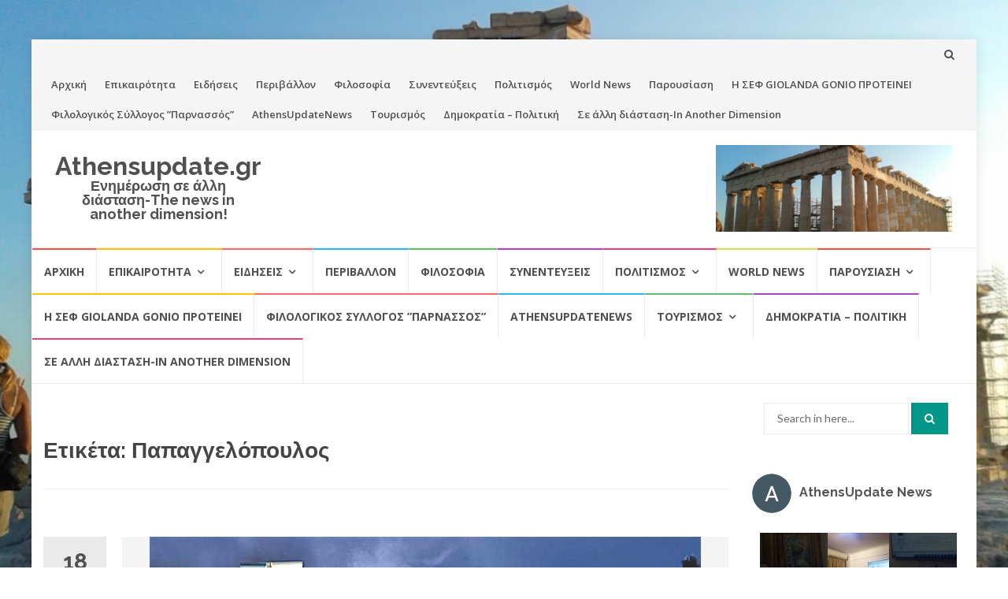

--- FILE ---
content_type: text/html; charset=UTF-8
request_url: https://athensupdate.gr/tag/%CF%80%CE%B1%CF%80%CE%B1%CE%B3%CE%B3%CE%B5%CE%BB%CF%8C%CF%80%CE%BF%CF%85%CE%BB%CE%BF%CF%82/
body_size: 29058
content:
<!DOCTYPE html>
<html lang="el">
<head>
<meta charset="UTF-8">
<meta name="viewport" content="width=device-width, initial-scale=1">
<link rel="profile" href="http://gmpg.org/xfn/11">
<link rel="pingback" href="https://athensupdate.gr/xmlrpc.php">

<title>Παπαγγελόπουλος &#8211; Athensupdate.gr</title>
<script>(function(d, s, id){
				 var js, fjs = d.getElementsByTagName(s)[0];
				 if (d.getElementById(id)) {return;}
				 js = d.createElement(s); js.id = id;
				 js.src = "//connect.facebook.net/en_US/sdk.js#xfbml=1&version=v2.6";
				 fjs.parentNode.insertBefore(js, fjs);
			   }(document, 'script', 'facebook-jssdk'));</script><meta name='robots' content='max-image-preview:large' />
<link rel='dns-prefetch' href='//ws.sharethis.com' />
<link rel='dns-prefetch' href='//maxcdn.bootstrapcdn.com' />
<link rel='dns-prefetch' href='//fonts.googleapis.com' />
<link rel="alternate" type="application/rss+xml" title="Ροή RSS &raquo; Athensupdate.gr" href="https://athensupdate.gr/feed/" />
<link rel="alternate" type="application/rss+xml" title="Ροή Σχολίων &raquo; Athensupdate.gr" href="https://athensupdate.gr/comments/feed/" />
<link rel="alternate" type="application/rss+xml" title="Ετικέτα ροής Athensupdate.gr &raquo; Παπαγγελόπουλος" href="https://athensupdate.gr/tag/%cf%80%ce%b1%cf%80%ce%b1%ce%b3%ce%b3%ce%b5%ce%bb%cf%8c%cf%80%ce%bf%cf%85%ce%bb%ce%bf%cf%82/feed/" />
<style id='wp-img-auto-sizes-contain-inline-css' type='text/css'>
img:is([sizes=auto i],[sizes^="auto," i]){contain-intrinsic-size:3000px 1500px}
/*# sourceURL=wp-img-auto-sizes-contain-inline-css */
</style>
<link rel='stylesheet' id='sby_styles-css' href='https://athensupdate.gr/wp-content/plugins/feeds-for-youtube/css/sb-youtube.min.css?ver=1.3' type='text/css' media='all' />
<style id='wp-emoji-styles-inline-css' type='text/css'>

	img.wp-smiley, img.emoji {
		display: inline !important;
		border: none !important;
		box-shadow: none !important;
		height: 1em !important;
		width: 1em !important;
		margin: 0 0.07em !important;
		vertical-align: -0.1em !important;
		background: none !important;
		padding: 0 !important;
	}
/*# sourceURL=wp-emoji-styles-inline-css */
</style>
<style id='wp-block-library-inline-css' type='text/css'>
:root{--wp-block-synced-color:#7a00df;--wp-block-synced-color--rgb:122,0,223;--wp-bound-block-color:var(--wp-block-synced-color);--wp-editor-canvas-background:#ddd;--wp-admin-theme-color:#007cba;--wp-admin-theme-color--rgb:0,124,186;--wp-admin-theme-color-darker-10:#006ba1;--wp-admin-theme-color-darker-10--rgb:0,107,160.5;--wp-admin-theme-color-darker-20:#005a87;--wp-admin-theme-color-darker-20--rgb:0,90,135;--wp-admin-border-width-focus:2px}@media (min-resolution:192dpi){:root{--wp-admin-border-width-focus:1.5px}}.wp-element-button{cursor:pointer}:root .has-very-light-gray-background-color{background-color:#eee}:root .has-very-dark-gray-background-color{background-color:#313131}:root .has-very-light-gray-color{color:#eee}:root .has-very-dark-gray-color{color:#313131}:root .has-vivid-green-cyan-to-vivid-cyan-blue-gradient-background{background:linear-gradient(135deg,#00d084,#0693e3)}:root .has-purple-crush-gradient-background{background:linear-gradient(135deg,#34e2e4,#4721fb 50%,#ab1dfe)}:root .has-hazy-dawn-gradient-background{background:linear-gradient(135deg,#faaca8,#dad0ec)}:root .has-subdued-olive-gradient-background{background:linear-gradient(135deg,#fafae1,#67a671)}:root .has-atomic-cream-gradient-background{background:linear-gradient(135deg,#fdd79a,#004a59)}:root .has-nightshade-gradient-background{background:linear-gradient(135deg,#330968,#31cdcf)}:root .has-midnight-gradient-background{background:linear-gradient(135deg,#020381,#2874fc)}:root{--wp--preset--font-size--normal:16px;--wp--preset--font-size--huge:42px}.has-regular-font-size{font-size:1em}.has-larger-font-size{font-size:2.625em}.has-normal-font-size{font-size:var(--wp--preset--font-size--normal)}.has-huge-font-size{font-size:var(--wp--preset--font-size--huge)}.has-text-align-center{text-align:center}.has-text-align-left{text-align:left}.has-text-align-right{text-align:right}.has-fit-text{white-space:nowrap!important}#end-resizable-editor-section{display:none}.aligncenter{clear:both}.items-justified-left{justify-content:flex-start}.items-justified-center{justify-content:center}.items-justified-right{justify-content:flex-end}.items-justified-space-between{justify-content:space-between}.screen-reader-text{border:0;clip-path:inset(50%);height:1px;margin:-1px;overflow:hidden;padding:0;position:absolute;width:1px;word-wrap:normal!important}.screen-reader-text:focus{background-color:#ddd;clip-path:none;color:#444;display:block;font-size:1em;height:auto;left:5px;line-height:normal;padding:15px 23px 14px;text-decoration:none;top:5px;width:auto;z-index:100000}html :where(.has-border-color){border-style:solid}html :where([style*=border-top-color]){border-top-style:solid}html :where([style*=border-right-color]){border-right-style:solid}html :where([style*=border-bottom-color]){border-bottom-style:solid}html :where([style*=border-left-color]){border-left-style:solid}html :where([style*=border-width]){border-style:solid}html :where([style*=border-top-width]){border-top-style:solid}html :where([style*=border-right-width]){border-right-style:solid}html :where([style*=border-bottom-width]){border-bottom-style:solid}html :where([style*=border-left-width]){border-left-style:solid}html :where(img[class*=wp-image-]){height:auto;max-width:100%}:where(figure){margin:0 0 1em}html :where(.is-position-sticky){--wp-admin--admin-bar--position-offset:var(--wp-admin--admin-bar--height,0px)}@media screen and (max-width:600px){html :where(.is-position-sticky){--wp-admin--admin-bar--position-offset:0px}}

/*# sourceURL=wp-block-library-inline-css */
</style><style id='global-styles-inline-css' type='text/css'>
:root{--wp--preset--aspect-ratio--square: 1;--wp--preset--aspect-ratio--4-3: 4/3;--wp--preset--aspect-ratio--3-4: 3/4;--wp--preset--aspect-ratio--3-2: 3/2;--wp--preset--aspect-ratio--2-3: 2/3;--wp--preset--aspect-ratio--16-9: 16/9;--wp--preset--aspect-ratio--9-16: 9/16;--wp--preset--color--black: #000000;--wp--preset--color--cyan-bluish-gray: #abb8c3;--wp--preset--color--white: #ffffff;--wp--preset--color--pale-pink: #f78da7;--wp--preset--color--vivid-red: #cf2e2e;--wp--preset--color--luminous-vivid-orange: #ff6900;--wp--preset--color--luminous-vivid-amber: #fcb900;--wp--preset--color--light-green-cyan: #7bdcb5;--wp--preset--color--vivid-green-cyan: #00d084;--wp--preset--color--pale-cyan-blue: #8ed1fc;--wp--preset--color--vivid-cyan-blue: #0693e3;--wp--preset--color--vivid-purple: #9b51e0;--wp--preset--gradient--vivid-cyan-blue-to-vivid-purple: linear-gradient(135deg,rgb(6,147,227) 0%,rgb(155,81,224) 100%);--wp--preset--gradient--light-green-cyan-to-vivid-green-cyan: linear-gradient(135deg,rgb(122,220,180) 0%,rgb(0,208,130) 100%);--wp--preset--gradient--luminous-vivid-amber-to-luminous-vivid-orange: linear-gradient(135deg,rgb(252,185,0) 0%,rgb(255,105,0) 100%);--wp--preset--gradient--luminous-vivid-orange-to-vivid-red: linear-gradient(135deg,rgb(255,105,0) 0%,rgb(207,46,46) 100%);--wp--preset--gradient--very-light-gray-to-cyan-bluish-gray: linear-gradient(135deg,rgb(238,238,238) 0%,rgb(169,184,195) 100%);--wp--preset--gradient--cool-to-warm-spectrum: linear-gradient(135deg,rgb(74,234,220) 0%,rgb(151,120,209) 20%,rgb(207,42,186) 40%,rgb(238,44,130) 60%,rgb(251,105,98) 80%,rgb(254,248,76) 100%);--wp--preset--gradient--blush-light-purple: linear-gradient(135deg,rgb(255,206,236) 0%,rgb(152,150,240) 100%);--wp--preset--gradient--blush-bordeaux: linear-gradient(135deg,rgb(254,205,165) 0%,rgb(254,45,45) 50%,rgb(107,0,62) 100%);--wp--preset--gradient--luminous-dusk: linear-gradient(135deg,rgb(255,203,112) 0%,rgb(199,81,192) 50%,rgb(65,88,208) 100%);--wp--preset--gradient--pale-ocean: linear-gradient(135deg,rgb(255,245,203) 0%,rgb(182,227,212) 50%,rgb(51,167,181) 100%);--wp--preset--gradient--electric-grass: linear-gradient(135deg,rgb(202,248,128) 0%,rgb(113,206,126) 100%);--wp--preset--gradient--midnight: linear-gradient(135deg,rgb(2,3,129) 0%,rgb(40,116,252) 100%);--wp--preset--font-size--small: 13px;--wp--preset--font-size--medium: 20px;--wp--preset--font-size--large: 36px;--wp--preset--font-size--x-large: 42px;--wp--preset--spacing--20: 0.44rem;--wp--preset--spacing--30: 0.67rem;--wp--preset--spacing--40: 1rem;--wp--preset--spacing--50: 1.5rem;--wp--preset--spacing--60: 2.25rem;--wp--preset--spacing--70: 3.38rem;--wp--preset--spacing--80: 5.06rem;--wp--preset--shadow--natural: 6px 6px 9px rgba(0, 0, 0, 0.2);--wp--preset--shadow--deep: 12px 12px 50px rgba(0, 0, 0, 0.4);--wp--preset--shadow--sharp: 6px 6px 0px rgba(0, 0, 0, 0.2);--wp--preset--shadow--outlined: 6px 6px 0px -3px rgb(255, 255, 255), 6px 6px rgb(0, 0, 0);--wp--preset--shadow--crisp: 6px 6px 0px rgb(0, 0, 0);}:where(.is-layout-flex){gap: 0.5em;}:where(.is-layout-grid){gap: 0.5em;}body .is-layout-flex{display: flex;}.is-layout-flex{flex-wrap: wrap;align-items: center;}.is-layout-flex > :is(*, div){margin: 0;}body .is-layout-grid{display: grid;}.is-layout-grid > :is(*, div){margin: 0;}:where(.wp-block-columns.is-layout-flex){gap: 2em;}:where(.wp-block-columns.is-layout-grid){gap: 2em;}:where(.wp-block-post-template.is-layout-flex){gap: 1.25em;}:where(.wp-block-post-template.is-layout-grid){gap: 1.25em;}.has-black-color{color: var(--wp--preset--color--black) !important;}.has-cyan-bluish-gray-color{color: var(--wp--preset--color--cyan-bluish-gray) !important;}.has-white-color{color: var(--wp--preset--color--white) !important;}.has-pale-pink-color{color: var(--wp--preset--color--pale-pink) !important;}.has-vivid-red-color{color: var(--wp--preset--color--vivid-red) !important;}.has-luminous-vivid-orange-color{color: var(--wp--preset--color--luminous-vivid-orange) !important;}.has-luminous-vivid-amber-color{color: var(--wp--preset--color--luminous-vivid-amber) !important;}.has-light-green-cyan-color{color: var(--wp--preset--color--light-green-cyan) !important;}.has-vivid-green-cyan-color{color: var(--wp--preset--color--vivid-green-cyan) !important;}.has-pale-cyan-blue-color{color: var(--wp--preset--color--pale-cyan-blue) !important;}.has-vivid-cyan-blue-color{color: var(--wp--preset--color--vivid-cyan-blue) !important;}.has-vivid-purple-color{color: var(--wp--preset--color--vivid-purple) !important;}.has-black-background-color{background-color: var(--wp--preset--color--black) !important;}.has-cyan-bluish-gray-background-color{background-color: var(--wp--preset--color--cyan-bluish-gray) !important;}.has-white-background-color{background-color: var(--wp--preset--color--white) !important;}.has-pale-pink-background-color{background-color: var(--wp--preset--color--pale-pink) !important;}.has-vivid-red-background-color{background-color: var(--wp--preset--color--vivid-red) !important;}.has-luminous-vivid-orange-background-color{background-color: var(--wp--preset--color--luminous-vivid-orange) !important;}.has-luminous-vivid-amber-background-color{background-color: var(--wp--preset--color--luminous-vivid-amber) !important;}.has-light-green-cyan-background-color{background-color: var(--wp--preset--color--light-green-cyan) !important;}.has-vivid-green-cyan-background-color{background-color: var(--wp--preset--color--vivid-green-cyan) !important;}.has-pale-cyan-blue-background-color{background-color: var(--wp--preset--color--pale-cyan-blue) !important;}.has-vivid-cyan-blue-background-color{background-color: var(--wp--preset--color--vivid-cyan-blue) !important;}.has-vivid-purple-background-color{background-color: var(--wp--preset--color--vivid-purple) !important;}.has-black-border-color{border-color: var(--wp--preset--color--black) !important;}.has-cyan-bluish-gray-border-color{border-color: var(--wp--preset--color--cyan-bluish-gray) !important;}.has-white-border-color{border-color: var(--wp--preset--color--white) !important;}.has-pale-pink-border-color{border-color: var(--wp--preset--color--pale-pink) !important;}.has-vivid-red-border-color{border-color: var(--wp--preset--color--vivid-red) !important;}.has-luminous-vivid-orange-border-color{border-color: var(--wp--preset--color--luminous-vivid-orange) !important;}.has-luminous-vivid-amber-border-color{border-color: var(--wp--preset--color--luminous-vivid-amber) !important;}.has-light-green-cyan-border-color{border-color: var(--wp--preset--color--light-green-cyan) !important;}.has-vivid-green-cyan-border-color{border-color: var(--wp--preset--color--vivid-green-cyan) !important;}.has-pale-cyan-blue-border-color{border-color: var(--wp--preset--color--pale-cyan-blue) !important;}.has-vivid-cyan-blue-border-color{border-color: var(--wp--preset--color--vivid-cyan-blue) !important;}.has-vivid-purple-border-color{border-color: var(--wp--preset--color--vivid-purple) !important;}.has-vivid-cyan-blue-to-vivid-purple-gradient-background{background: var(--wp--preset--gradient--vivid-cyan-blue-to-vivid-purple) !important;}.has-light-green-cyan-to-vivid-green-cyan-gradient-background{background: var(--wp--preset--gradient--light-green-cyan-to-vivid-green-cyan) !important;}.has-luminous-vivid-amber-to-luminous-vivid-orange-gradient-background{background: var(--wp--preset--gradient--luminous-vivid-amber-to-luminous-vivid-orange) !important;}.has-luminous-vivid-orange-to-vivid-red-gradient-background{background: var(--wp--preset--gradient--luminous-vivid-orange-to-vivid-red) !important;}.has-very-light-gray-to-cyan-bluish-gray-gradient-background{background: var(--wp--preset--gradient--very-light-gray-to-cyan-bluish-gray) !important;}.has-cool-to-warm-spectrum-gradient-background{background: var(--wp--preset--gradient--cool-to-warm-spectrum) !important;}.has-blush-light-purple-gradient-background{background: var(--wp--preset--gradient--blush-light-purple) !important;}.has-blush-bordeaux-gradient-background{background: var(--wp--preset--gradient--blush-bordeaux) !important;}.has-luminous-dusk-gradient-background{background: var(--wp--preset--gradient--luminous-dusk) !important;}.has-pale-ocean-gradient-background{background: var(--wp--preset--gradient--pale-ocean) !important;}.has-electric-grass-gradient-background{background: var(--wp--preset--gradient--electric-grass) !important;}.has-midnight-gradient-background{background: var(--wp--preset--gradient--midnight) !important;}.has-small-font-size{font-size: var(--wp--preset--font-size--small) !important;}.has-medium-font-size{font-size: var(--wp--preset--font-size--medium) !important;}.has-large-font-size{font-size: var(--wp--preset--font-size--large) !important;}.has-x-large-font-size{font-size: var(--wp--preset--font-size--x-large) !important;}
/*# sourceURL=global-styles-inline-css */
</style>

<style id='classic-theme-styles-inline-css' type='text/css'>
/*! This file is auto-generated */
.wp-block-button__link{color:#fff;background-color:#32373c;border-radius:9999px;box-shadow:none;text-decoration:none;padding:calc(.667em + 2px) calc(1.333em + 2px);font-size:1.125em}.wp-block-file__button{background:#32373c;color:#fff;text-decoration:none}
/*# sourceURL=/wp-includes/css/classic-themes.min.css */
</style>
<link rel='stylesheet' id='cfblbcss-css' href='https://athensupdate.gr/wp-content/plugins/cardoza-facebook-like-box/cardozafacebook.css?ver=6.9' type='text/css' media='all' />
<link rel='stylesheet' id='simple-share-buttons-adder-font-awesome-css' href='//maxcdn.bootstrapcdn.com/font-awesome/4.3.0/css/font-awesome.min.css?ver=6.9' type='text/css' media='all' />
<link rel='stylesheet' id='islemag-bootstrap-css' href='https://athensupdate.gr/wp-content/themes/islemag/css/bootstrap.min.css?ver=3.3.5' type='text/css' media='all' />
<link rel='stylesheet' id='islemag-style-css' href='https://athensupdate.gr/wp-content/themes/islemag/style.css?ver=6.9' type='text/css' media='all' />
<link rel='stylesheet' id='islemag-fontawesome-css' href='https://athensupdate.gr/wp-content/themes/islemag/css/font-awesome.min.css?ver=4.4.0' type='text/css' media='all' />
<link rel='stylesheet' id='islemag-fonts-css' href='//fonts.googleapis.com/css?family=Lato%3A400%2C700%7CRaleway%3A400%2C500%2C600%2C700%7COpen+Sans%3A400%2C700%2C600&#038;subset=latin%2Clatin-ext' type='text/css' media='all' />
<link rel='stylesheet' id='latest-posts-style-css' href='https://athensupdate.gr/wp-content/plugins/latest-posts/assets/css/style.css?ver=6.9' type='text/css' media='all' />
<script type="text/javascript" src="https://athensupdate.gr/wp-includes/js/jquery/jquery.min.js?ver=3.7.1" id="jquery-core-js"></script>
<script type="text/javascript" src="https://athensupdate.gr/wp-includes/js/jquery/jquery-migrate.min.js?ver=3.4.1" id="jquery-migrate-js"></script>
<script type="text/javascript" src="https://athensupdate.gr/wp-content/plugins/cardoza-facebook-like-box/cardozafacebook.js?ver=6.9" id="cfblbjs-js"></script>
<script id='st_insights_js' type="text/javascript" src="https://ws.sharethis.com/button/st_insights.js?publisher=4d48b7c5-0ae3-43d4-bfbe-3ff8c17a8ae6&amp;product=simpleshare" id="ssba-sharethis-js"></script>
<link rel="https://api.w.org/" href="https://athensupdate.gr/wp-json/" /><link rel="alternate" title="JSON" type="application/json" href="https://athensupdate.gr/wp-json/wp/v2/tags/158" /><link rel="EditURI" type="application/rsd+xml" title="RSD" href="https://athensupdate.gr/xmlrpc.php?rsd" />
<meta name="generator" content="WordPress 6.9" />
<meta name="generator" content="Site Kit by Google 1.23.0" /><style type="text/css">.recentcomments a{display:inline !important;padding:0 !important;margin:0 !important;}</style><style type="text/css" id="custom-background-css">
body.custom-background { background-image: url("https://athensupdate.gr/wp-content/uploads/2020/02/akropoli-mnimeio-2020-ellada-hellas-athensupdategr.png"); background-position: center center; background-size: cover; background-repeat: no-repeat; background-attachment: fixed; }
</style>
	<script async src="//pagead2.googlesyndication.com/pagead/js/adsbygoogle.js"></script><script>(adsbygoogle = window.adsbygoogle || []).push({"google_ad_client":"ca-pub-3992902045129703","enable_page_level_ads":true,"tag_partner":"site_kit"});</script><link rel="icon" href="https://athensupdate.gr/wp-content/uploads/2020/02/cropped-akropoli-mnimeio-2020-ellada-hellas-athensupdategr-32x32.png" sizes="32x32" />
<link rel="icon" href="https://athensupdate.gr/wp-content/uploads/2020/02/cropped-akropoli-mnimeio-2020-ellada-hellas-athensupdategr-192x192.png" sizes="192x192" />
<link rel="apple-touch-icon" href="https://athensupdate.gr/wp-content/uploads/2020/02/cropped-akropoli-mnimeio-2020-ellada-hellas-athensupdategr-180x180.png" />
<meta name="msapplication-TileImage" content="https://athensupdate.gr/wp-content/uploads/2020/02/cropped-akropoli-mnimeio-2020-ellada-hellas-athensupdategr-270x270.png" />
<style type="text/css">.title-border span { color: #454545 }.post .entry-title, .post h1, .post h2, .post h3, .post h4, .post h5, .post h6, .post h1 a, .post h2 a, .post h3 a, .post h4 a, .post h5 a, .post h6 a { color: #454545 }.page-header h1 { color: #454545 }.sidebar .widget li a, .islemag-content-right, .islemag-content-right a, .post .entry-content, .post .entry-content p,
		 .post .entry-cats, .post .entry-cats a, .post .entry-comments.post .entry-separator, .post .entry-footer a,
		 .post .entry-footer span, .post .entry-footer .entry-cats, .post .entry-footer .entry-cats a, .author-content { color: ##454545}.islemag-top-container .entry-block .entry-overlay-meta .entry-title a { color: #ffffff }.islemag-top-container .entry-overlay-meta .entry-overlay-date { color: #ffffff }.islemag-top-container .entry-overlay-meta .entry-separator { color: #ffffff }.islemag-top-container .entry-overlay-meta > a { color: #ffffff }.home.blog .islemag-content-left .entry-title a, .blog-related-carousel .entry-title a { color: #454545 }.islemag-content-left .entry-meta, .islemag-content-left .blog-related-carousel .entry-content p,
		.islemag-content-left .blog-related-carousel .entry-cats .entry-label, .islemag-content-left .blog-related-carousel .entry-cats a,
		.islemag-content-left .blog-related-carousel > a, .islemag-content-left .blog-related-carousel .entry-footer > a { color: #454545 }.islemag-content-left .entry-meta .entry-separator { color: #454545 }.islemag-content-left .entry-meta a { color: #454545 }.islemag-content-left .islemag-template3 .col-sm-6 .entry-overlay p { color: #454545 }</style><link rel='stylesheet' id='simple-share-buttons-adder-ssba-css' href='https://athensupdate.gr/wp-content/plugins/simple-share-buttons-adder/css/ssba.css?ver=6.9' type='text/css' media='all' />
<style id='simple-share-buttons-adder-ssba-inline-css' type='text/css'>
	.ssba {
									
									
									
									
								}
								.ssba img
								{
									width: 35px !important;
									padding: 6px;
									border:  0;
									box-shadow: none !important;
									display: inline !important;
									vertical-align: middle;
									box-sizing: unset;
								}

								.ssba-classic-2 .ssbp-text {
									display: none!important;
								}

								.ssba .fb-save
								{
								padding: 6px;
								line-height: 30px; }
								.ssba, .ssba a
								{
									text-decoration:none;
									background: none;
									
									font-size: 12px;
									
									font-weight: normal;
								}
								

			   #ssba-bar-2 .ssbp-bar-list {
					max-width: 48px!important;;
			   }
			   #ssba-bar-2 .ssbp-bar-list li a {height: 48px!important; width: 48px!important; 
				}
				#ssba-bar-2 .ssbp-bar-list li a:hover {
				}

				#ssba-bar-2 .ssbp-bar-list li a::before {line-height: 48px!important;; font-size: 18px;}
				#ssba-bar-2 .ssbp-bar-list li a:hover::before {}
				#ssba-bar-2 .ssbp-bar-list li {
				margin: 0px 0!important;
				}@media only screen and ( max-width: 750px ) {
				#ssba-bar-2 {
				display: block;
				}
			}
@font-face {
				font-family: 'ssbp';
				src:url('https://athensupdate.gr/wp-content/plugins/simple-share-buttons-adder/fonts/ssbp.eot?xj3ol1');
				src:url('https://athensupdate.gr/wp-content/plugins/simple-share-buttons-adder/fonts/ssbp.eot?#iefixxj3ol1') format('embedded-opentype'),
					url('https://athensupdate.gr/wp-content/plugins/simple-share-buttons-adder/fonts/ssbp.woff?xj3ol1') format('woff'),
					url('https://athensupdate.gr/wp-content/plugins/simple-share-buttons-adder/fonts/ssbp.ttf?xj3ol1') format('truetype'),
					url('https://athensupdate.gr/wp-content/plugins/simple-share-buttons-adder/fonts/ssbp.svg?xj3ol1#ssbp') format('svg');
				font-weight: normal;
				font-style: normal;

				/* Better Font Rendering =========== */
				-webkit-font-smoothing: antialiased;
				-moz-osx-font-smoothing: grayscale;
			}
/*# sourceURL=simple-share-buttons-adder-ssba-inline-css */
</style>
</head>

<body class="archive tag tag-158 custom-background wp-theme-islemag">
		<div id="wrapper" 
	class="boxed">

		<header id="header" class="site-header" role="banner">
						<div 
			class="navbar-top container-fluid">
								<div class="navbar-left social-icons">
									</div>

				<button type="button" class="navbar-btn"><i class="fa fa-search"></i></button>

				<div class="navbar-right">
					<div id="navbar" class="navbar">
						<nav id="top-navigation" class="navigation top-navigation" role="navigation">
							<button class="menu-toggle">Menu</button>
							<a class="screen-reader-text skip-link" href="#content" title="Skip to content">Skip to content</a>
							<div class="menu-athensupdate-container"><ul id="primary-menu" class="nav-menu"><li id="menu-item-26" class="menu-item menu-item-type-custom menu-item-object-custom menu-item-home menu-item-26"><a href="https://athensupdate.gr/">Αρχική</a></li>
<li id="menu-item-42" class="menu-item menu-item-type-taxonomy menu-item-object-category menu-item-42"><a href="https://athensupdate.gr/category/%ce%b5%cf%80%ce%b9%ce%ba%ce%b1%ce%b9%cf%81%cf%8c%cf%84%ce%b7%cf%84%ce%b1/">Επικαιρότητα</a></li>
<li id="menu-item-139" class="menu-item menu-item-type-taxonomy menu-item-object-category menu-item-139"><a href="https://athensupdate.gr/category/%ce%b5%ce%b9%ce%b4%ce%ae%cf%83%ce%b5%ce%b9%cf%82/">Ειδήσεις</a></li>
<li id="menu-item-40" class="menu-item menu-item-type-taxonomy menu-item-object-category menu-item-40"><a href="https://athensupdate.gr/category/%cf%80%ce%b5%cf%81%ce%b9%ce%b2%ce%ac%ce%bb%ce%bb%ce%bf%ce%bd/">Περιβάλλον</a></li>
<li id="menu-item-41" class="menu-item menu-item-type-taxonomy menu-item-object-category menu-item-41"><a href="https://athensupdate.gr/category/%cf%86%ce%b9%ce%bb%ce%bf%cf%83%ce%bf%cf%86%ce%af%ce%b1/">Φιλοσοφία</a></li>
<li id="menu-item-43" class="menu-item menu-item-type-taxonomy menu-item-object-category menu-item-43"><a href="https://athensupdate.gr/category/%cf%83%cf%85%ce%bd%ce%b5%ce%bd%cf%84%ce%b5%cf%8d%ce%be%ce%b5%ce%b9%cf%82/">Συνεντεύξεις</a></li>
<li id="menu-item-87" class="menu-item menu-item-type-taxonomy menu-item-object-category menu-item-87"><a href="https://athensupdate.gr/category/%cf%80%ce%bf%ce%bb%ce%b9%cf%84%ce%b9%cf%83%ce%bc%cf%8c%cf%82/">Πολιτισμός</a></li>
<li id="menu-item-88" class="menu-item menu-item-type-taxonomy menu-item-object-category menu-item-88"><a href="https://athensupdate.gr/category/world-news/">World News</a></li>
<li id="menu-item-394" class="menu-item menu-item-type-taxonomy menu-item-object-category menu-item-394"><a href="https://athensupdate.gr/category/%cf%80%ce%b1%cf%81%ce%bf%cf%85%cf%83%ce%af%ce%b1%cf%83%ce%b7/">Παρουσίαση</a></li>
<li id="menu-item-202" class="menu-item menu-item-type-taxonomy menu-item-object-category menu-item-202"><a href="https://athensupdate.gr/category/%ce%b7-%cf%83%ce%b5%cf%86-giolanda-gonio/">Η ΣΕΦ GIOLANDA GONIO ΠΡΟΤΕΙΝΕΙ</a></li>
<li id="menu-item-69" class="menu-item menu-item-type-taxonomy menu-item-object-category menu-item-69"><a href="https://athensupdate.gr/category/%cf%86%ce%b9%ce%bb%ce%bf%ce%bb%ce%bf%ce%b3%ce%b9%ce%ba%cf%8c%cf%82-%cf%83%cf%8d%ce%bb%ce%bb%ce%bf%ce%b3%ce%bf%cf%82-%cf%80%ce%b1%cf%81%ce%bd%ce%b1%cf%83%cf%83%cf%8c%cf%82/">Φιλολογικός Σύλλογος &#8221;Παρνασσός&#8221;</a></li>
<li id="menu-item-621" class="menu-item menu-item-type-taxonomy menu-item-object-category menu-item-621"><a href="https://athensupdate.gr/category/athensupdatenews/">AthensUpdateNews</a></li>
<li id="menu-item-633" class="menu-item menu-item-type-taxonomy menu-item-object-category menu-item-633"><a href="https://athensupdate.gr/category/%ce%bf%ce%b9%ce%ba%ce%bf%ce%bd%ce%bf%ce%bc%ce%af%ce%b1/%cf%84%ce%bf%cf%85%cf%81%ce%b9%cf%83%ce%bc%ce%bf%cf%82/">Τουρισμός</a></li>
<li id="menu-item-1063" class="menu-item menu-item-type-taxonomy menu-item-object-category menu-item-1063"><a href="https://athensupdate.gr/category/%ce%b4%ce%b7%ce%bc%ce%bf%ce%ba%cf%81%ce%b1%cf%84%ce%b9%ce%b1-%cf%80%ce%bf%ce%bb%ce%b9%cf%84%ce%b9%ce%ba%ce%b7/">Δημοκρατία &#8211; Πολιτική</a></li>
<li id="menu-item-634" class="menu-item menu-item-type-taxonomy menu-item-object-category menu-item-634"><a href="https://athensupdate.gr/category/%cf%83%ce%b5-%ce%ac%ce%bb%ce%bb%ce%b7-%ce%b4%ce%b9%ce%ac%cf%83%cf%84%ce%b1%cf%83%ce%b7-in-another-dimension/">Σε άλλη διάσταση-In Another Dimension</a></li>
</ul></div>						</nav><!-- #site-navigation -->
					</div><!-- #navbar -->
				</div>
				<div class="navbar-white top" id="header-search-form">
					
<form class="navbar-form" role="search" action="https://athensupdate.gr/">
	<span class="screen-reader-text">Search for:</span>
	<input type="search" id="s" name="s" class="form-control" placeholder="Search in here..." title="Search for:">
	<button type="submit" title="Search"><i class="fa fa-search"></i></button>
</form>
				</div><!-- End #header-search-form -->
							</div>

			<div class="header-content clearfix">
								<div class="col-md-3 col-sm-3 col-xs-12 navbar-brand">
					<div class="header-logo-wrap text-header"><p itemprop="headline" id="site-title" class="site-title"><a href="https://athensupdate.gr/" title="Athensupdate.gr" rel="home">Athensupdate.gr</a></p><p itemprop="description" id="site-description" class="site-description">Ενημέρωση σε άλλη διάσταση-The news in another dimension!</p></div>				</div>

				<div class="col-md-9 col-sm-9 col-xs-12 islemag-banner">
					<div id="islemag_content_ad-widget-2" class="widget islemag_content_ad"><div class="islemag-ad-banner-content"><a href="https://athensupdate.gr/" target="_blank"><img src="https://athensupdate.gr/wp-content/uploads/2020/03/Screenshot_2-1-300x110.png" /></a></div></div>				</div>
							</div>

									<div id="navbar" class="navbar 
			islemag-sticky">
				<nav id="site-navigation" class="navigation main-navigation" role="navigation">
					<button class="menu-toggle">Menu</button>
					<a class="screen-reader-text skip-link" href="#content" title="Skip to content">Skip to content</a>
					<div class="menu-athensupdate-container"><ul id="primary-menu" class="nav-menu"><li class="menu-item menu-item-type-custom menu-item-object-custom menu-item-home menu-item-26"><a href="https://athensupdate.gr/">Αρχική</a></li>
<li class="menu-item menu-item-type-taxonomy menu-item-object-category menu-item-has-children menu-item-42"><a href="https://athensupdate.gr/category/%ce%b5%cf%80%ce%b9%ce%ba%ce%b1%ce%b9%cf%81%cf%8c%cf%84%ce%b7%cf%84%ce%b1/">Επικαιρότητα</a>
<ul class="sub-menu">
	<li id="menu-item-244" class="menu-item menu-item-type-taxonomy menu-item-object-category menu-item-244"><a href="https://athensupdate.gr/category/%ce%b5%cf%80%ce%b9%ce%ba%ce%b1%ce%b9%cf%81%cf%8c%cf%84%ce%b7%cf%84%ce%b1/%cf%86%cf%89%cf%84%ce%bf%cf%81%ce%b5%cf%80%ce%bf%cf%81%cf%84%ce%ac%ce%b6/">Φωτορεπορτάζ</a></li>
</ul>
</li>
<li class="menu-item menu-item-type-taxonomy menu-item-object-category menu-item-has-children menu-item-139"><a href="https://athensupdate.gr/category/%ce%b5%ce%b9%ce%b4%ce%ae%cf%83%ce%b5%ce%b9%cf%82/">Ειδήσεις</a>
<ul class="sub-menu">
	<li id="menu-item-612" class="menu-item menu-item-type-taxonomy menu-item-object-category menu-item-612"><a href="https://athensupdate.gr/category/%ce%b5%ce%b9%ce%b4%ce%ae%cf%83%ce%b5%ce%b9%cf%82/deltia-tipou/">Δελτία Τύπου</a></li>
</ul>
</li>
<li class="menu-item menu-item-type-taxonomy menu-item-object-category menu-item-40"><a href="https://athensupdate.gr/category/%cf%80%ce%b5%cf%81%ce%b9%ce%b2%ce%ac%ce%bb%ce%bb%ce%bf%ce%bd/">Περιβάλλον</a></li>
<li class="menu-item menu-item-type-taxonomy menu-item-object-category menu-item-41"><a href="https://athensupdate.gr/category/%cf%86%ce%b9%ce%bb%ce%bf%cf%83%ce%bf%cf%86%ce%af%ce%b1/">Φιλοσοφία</a></li>
<li class="menu-item menu-item-type-taxonomy menu-item-object-category menu-item-43"><a href="https://athensupdate.gr/category/%cf%83%cf%85%ce%bd%ce%b5%ce%bd%cf%84%ce%b5%cf%8d%ce%be%ce%b5%ce%b9%cf%82/">Συνεντεύξεις</a></li>
<li class="menu-item menu-item-type-taxonomy menu-item-object-category menu-item-has-children menu-item-87"><a href="https://athensupdate.gr/category/%cf%80%ce%bf%ce%bb%ce%b9%cf%84%ce%b9%cf%83%ce%bc%cf%8c%cf%82/">Πολιτισμός</a>
<ul class="sub-menu">
	<li id="menu-item-316" class="menu-item menu-item-type-taxonomy menu-item-object-category menu-item-316"><a href="https://athensupdate.gr/category/%cf%80%ce%bf%ce%bb%ce%b9%cf%84%ce%b9%cf%83%ce%bc%cf%8c%cf%82/%ce%b2%ce%b9%ce%b2%ce%bb%ce%af%ce%b1/">Βιβλία</a></li>
</ul>
</li>
<li class="menu-item menu-item-type-taxonomy menu-item-object-category menu-item-88"><a href="https://athensupdate.gr/category/world-news/">World News</a></li>
<li class="menu-item menu-item-type-taxonomy menu-item-object-category menu-item-has-children menu-item-394"><a href="https://athensupdate.gr/category/%cf%80%ce%b1%cf%81%ce%bf%cf%85%cf%83%ce%af%ce%b1%cf%83%ce%b7/">Παρουσίαση</a>
<ul class="sub-menu">
	<li id="menu-item-383" class="menu-item menu-item-type-taxonomy menu-item-object-category menu-item-383"><a href="https://athensupdate.gr/category/%cf%80%cf%81%ce%bf%cf%84%ce%ac%cf%83%ce%b5%ce%b9%cf%82/">Προτάσεις</a></li>
</ul>
</li>
<li class="menu-item menu-item-type-taxonomy menu-item-object-category menu-item-202"><a href="https://athensupdate.gr/category/%ce%b7-%cf%83%ce%b5%cf%86-giolanda-gonio/">Η ΣΕΦ GIOLANDA GONIO ΠΡΟΤΕΙΝΕΙ</a></li>
<li class="menu-item menu-item-type-taxonomy menu-item-object-category menu-item-69"><a href="https://athensupdate.gr/category/%cf%86%ce%b9%ce%bb%ce%bf%ce%bb%ce%bf%ce%b3%ce%b9%ce%ba%cf%8c%cf%82-%cf%83%cf%8d%ce%bb%ce%bb%ce%bf%ce%b3%ce%bf%cf%82-%cf%80%ce%b1%cf%81%ce%bd%ce%b1%cf%83%cf%83%cf%8c%cf%82/">Φιλολογικός Σύλλογος &#8221;Παρνασσός&#8221;</a></li>
<li class="menu-item menu-item-type-taxonomy menu-item-object-category menu-item-621"><a href="https://athensupdate.gr/category/athensupdatenews/">AthensUpdateNews</a></li>
<li class="menu-item menu-item-type-taxonomy menu-item-object-category menu-item-has-children menu-item-633"><a href="https://athensupdate.gr/category/%ce%bf%ce%b9%ce%ba%ce%bf%ce%bd%ce%bf%ce%bc%ce%af%ce%b1/%cf%84%ce%bf%cf%85%cf%81%ce%b9%cf%83%ce%bc%ce%bf%cf%82/">Τουρισμός</a>
<ul class="sub-menu">
	<li id="menu-item-632" class="menu-item menu-item-type-taxonomy menu-item-object-category menu-item-632"><a href="https://athensupdate.gr/category/%ce%bf%ce%b9%ce%ba%ce%bf%ce%bd%ce%bf%ce%bc%ce%af%ce%b1/">Οικονομία</a></li>
</ul>
</li>
<li class="menu-item menu-item-type-taxonomy menu-item-object-category menu-item-1063"><a href="https://athensupdate.gr/category/%ce%b4%ce%b7%ce%bc%ce%bf%ce%ba%cf%81%ce%b1%cf%84%ce%b9%ce%b1-%cf%80%ce%bf%ce%bb%ce%b9%cf%84%ce%b9%ce%ba%ce%b7/">Δημοκρατία &#8211; Πολιτική</a></li>
<li class="menu-item menu-item-type-taxonomy menu-item-object-category menu-item-634"><a href="https://athensupdate.gr/category/%cf%83%ce%b5-%ce%ac%ce%bb%ce%bb%ce%b7-%ce%b4%ce%b9%ce%ac%cf%83%cf%84%ce%b1%cf%83%ce%b7-in-another-dimension/">Σε άλλη διάσταση-In Another Dimension</a></li>
</ul></div>				</nav><!-- #site-navigation -->
			</div><!-- #navbar -->
			

		</header><!-- End #header -->
				<div 
		id="content"	class="site-content">
<div class="container">
	<div class="row">
				<div 
		class="islemag-content-left col-md-9">
									<header class="page-header">
							<h1 class="page-title">Ετικέτα: <span>Παπαγγελόπουλος</span></h1>						</header><!-- .page-header -->

						
<article id="post-1064" class="entry post-1064 post type-post status-publish format-standard has-post-thumbnail hentry category-6 tag-novartis tag-155 tag-157 tag-158 tag-149 tag-153 tag-154 tag-148">

	<div class="entry-media">
		<figure>
			<a href="https://athensupdate.gr/%ce%b1%cf%81%ce%b9%cf%83%cf%84%ce%b5%cf%81%ce%bf%ce%af-%ce%ba%ce%b1%ce%b9-%ce%b4%ce%b5%ce%be%ce%b9%ce%bf%ce%af-%cf%80%ce%bf%ce%bb%ce%b9%cf%84%ce%b9%ce%ba%ce%bf%ce%af-%cf%80%ce%bb%ce%bf%cf%85%cf%84/">
				<img width="700" height="360" src="https://athensupdate.gr/wp-content/uploads/2020/06/εξω-πλουτιζουν-οιλιτικοι.jpg" class="attachment-islemag_blog_post size-islemag_blog_post wp-post-image" alt="" decoding="async" fetchpriority="high" srcset="https://athensupdate.gr/wp-content/uploads/2020/06/εξω-πλουτιζουν-οιλιτικοι.jpg 700w, https://athensupdate.gr/wp-content/uploads/2020/06/εξω-πλουτιζουν-οιλιτικοι-300x154.jpg 300w, https://athensupdate.gr/wp-content/uploads/2020/06/εξω-πλουτιζουν-οιλιτικοι-110x57.jpg 110w, https://athensupdate.gr/wp-content/uploads/2020/06/εξω-πλουτιζουν-οιλιτικοι-420x216.jpg 420w" sizes="(max-width: 700px) 100vw, 700px" />			</a>
		</figure>
	</div><!-- End .entry-media -->
			<span class="entry-date">18			<span>Ιούν</span></span>
			<h2 class="entry-title"><a href="https://athensupdate.gr/%ce%b1%cf%81%ce%b9%cf%83%cf%84%ce%b5%cf%81%ce%bf%ce%af-%ce%ba%ce%b1%ce%b9-%ce%b4%ce%b5%ce%be%ce%b9%ce%bf%ce%af-%cf%80%ce%bf%ce%bb%ce%b9%cf%84%ce%b9%ce%ba%ce%bf%ce%af-%cf%80%ce%bb%ce%bf%cf%85%cf%84/" rel="bookmark">Αριστεροί και δεξιοί πολιτικοί πλουτίζουν. Γράφει η Μαρία Άνθη</a></h2>
	<div class="entry-content">
		<p>&nbsp; &nbsp; Όταν το πολιτικό σύστημα δεν διασφαλίζει τη Δημοκρατία των πολιτών, τότε χρειάζεται μια σειρά παρεμβάσεων από το ίδιο το κράτος κι όταν αυτό δεν γίνεται τότε το σύστημα διαβρώνεται από σωρεία σκανδάλων. Ασφαλώς και δεν περιμέναμε, την περίπτωση του Ευρωβουλευτή Δημ. Παπαδημούλη για να διαπιστώσουμε ότι αρκετοί γίνονται πλούσιοι από την πολιτική. Είναι [&hellip;]</p>

			</div><!-- .entry-content -->

	<footer class="entry-footer"><span class="cat-links">Posted in: <a href="https://athensupdate.gr/category/%ce%b5%cf%80%ce%b9%ce%ba%ce%b1%ce%b9%cf%81%cf%8c%cf%84%ce%b7%cf%84%ce%b1/" rel="category tag">Επικαιρότητα</a></span><span class="tags-links">Tagged: <a href="https://athensupdate.gr/tag/novartis/" rel="tag">novartis</a>, <a href="https://athensupdate.gr/tag/%ce%b4%ce%b9%ce%b1%cf%86%ce%b8%ce%bf%cf%81%ce%ac/" rel="tag">διαφθορά</a>, <a href="https://athensupdate.gr/tag/%ce%bc-%ce%ba-%ce%bf/" rel="tag">Μ.Κ.Ο</a>, <a href="https://athensupdate.gr/tag/%cf%80%ce%b1%cf%80%ce%b1%ce%b3%ce%b3%ce%b5%ce%bb%cf%8c%cf%80%ce%bf%cf%85%ce%bb%ce%bf%cf%82/" rel="tag">Παπαγγελόπουλος</a>, <a href="https://athensupdate.gr/tag/%cf%80%ce%b1%cf%80%ce%b1%ce%b4%ce%b7%ce%bc%ce%bf%cf%8d%ce%bb%ce%b7%cf%82/" rel="tag">Παπαδημούλης</a>, <a href="https://athensupdate.gr/tag/%cf%80%ce%bb%ce%bf%cf%85%cf%84%ce%af%ce%b6%ce%bf%cf%85%ce%bd/" rel="tag">πλουτίζουν</a>, <a href="https://athensupdate.gr/tag/%cf%80%ce%bf%ce%bb%ce%b9%cf%84%ce%b9%ce%ba%ce%bf%ce%af/" rel="tag">πολιτικοί</a>, <a href="https://athensupdate.gr/tag/%cf%83%cf%8d%cf%81%ce%b9%ce%b6%ce%b1/" rel="tag">Σύριζα</a></span><span class="comments-link"><a href="https://athensupdate.gr/%ce%b1%cf%81%ce%b9%cf%83%cf%84%ce%b5%cf%81%ce%bf%ce%af-%ce%ba%ce%b1%ce%b9-%ce%b4%ce%b5%ce%be%ce%b9%ce%bf%ce%af-%cf%80%ce%bf%ce%bb%ce%b9%cf%84%ce%b9%ce%ba%ce%bf%ce%af-%cf%80%ce%bb%ce%bf%cf%85%cf%84/#respond">Leave a comment</a></span><a href="https://athensupdate.gr/author/athensupdategr/" title="athensupdategr" class="vcard author"><strong class="fn">athensupdategr</strong></a>		<time class="date updated published" datetime="2020-06-18T22:56:21+00:00">18 Ιουνίου, 2020</time>
		</footer>
</article>
		</div><!-- End .islemag-content-left -->
		
<aside 
class="col-md-3 sidebar islemag-content-right"role="complementary">
	<div id="search-2" class="widget widget_search">
<form class="navbar-form" role="search" action="https://athensupdate.gr/">
	<span class="screen-reader-text">Search for:</span>
	<input type="search" id="s" name="s" class="form-control" placeholder="Search in here..." title="Search for:">
	<button type="submit" title="Search"><i class="fa fa-search"></i></button>
</form>
</div><div id="custom_html-2" class="widget_text widget widget_custom_html"><div class="textwidget custom-html-widget">
<div id="sb_youtube_sbyUCnEEj4W8JHfUPG7JEDl25A9" class="sb_youtube sby_layout_gallery sby_col_3 sby_mob_col_2  sby_width_resp" data-feedid="sby_UCnEEj4-W8JHfUPG7JEDl25A#9" data-shortcode-atts="{&quot;channel&quot;:&quot;UCnEEj4-W8JHfUPG7JEDl25A&quot;}" data-cols="3" data-colsmobile="2" data-num="9" data-nummobile="9" data-sby-flags="resizeDisable" style="width: 100%;">
	<div class="sb_youtube_header ">
    <a href="https://www.youtube.com/channel/UCnEEj4-W8JHfUPG7JEDl25A/" target="_blank" rel="noopener" title="@AthensUpdate News" class="sby_header_link">
        <div class="sby_header_text sby_no_bio">
            <h3 >AthensUpdate News</h3>
			        </div>
        <div class="sby_header_img" data-avatar-url="https://yt3.ggpht.com/a/AATXAJy1p_M2WWDhOWRhQ4MmRPASeool4_LE4UotYA=s88-c-k-c0xffffffff-no-rj-mo">
            <div class="sby_header_img_hover"><svg aria-hidden="true" focusable="false" data-prefix="fab" data-icon="youtube" role="img" xmlns="http://www.w3.org/2000/svg" viewBox="0 0 576 512" class="sby_new_logo svg-inline--fa fa-youtube fa-w-18"><path fill="currentColor" d="M549.655 124.083c-6.281-23.65-24.787-42.276-48.284-48.597C458.781 64 288 64 288 64S117.22 64 74.629 75.486c-23.497 6.322-42.003 24.947-48.284 48.597-11.412 42.867-11.412 132.305-11.412 132.305s0 89.438 11.412 132.305c6.281 23.65 24.787 41.5 48.284 47.821C117.22 448 288 448 288 448s170.78 0 213.371-11.486c23.497-6.321 42.003-24.171 48.284-47.821 11.412-42.867 11.412-132.305 11.412-132.305s0-89.438-11.412-132.305zm-317.51 213.508V175.185l142.739 81.205-142.739 81.201z" class=""></path></svg></div>
            <img src="https://yt3.ggpht.com/a/AATXAJy1p_M2WWDhOWRhQ4MmRPASeool4_LE4UotYA=s88-c-k-c0xffffffff-no-rj-mo" alt="AthensUpdate News" width="50" height="50">
        </div>
    </a>
</div>    <div id="sby_player_UCnEEj4-W8JHfUPG7JEDl25A_WbFHLbQ0SSw" class="sby_player_outer_wrap sby_player_item"  style="padding: 5px;padding-bottom: 0;">
    <div class="sby_video_thumbnail_wrap">
        <a class="sby_video_thumbnail sby_player_video_thumbnail" href="https://www.youtube.com/watch?v=WbFHLbQ0SSw" target="_blank" rel="noopener" data-full-res="https://i4.ytimg.com/vi/WbFHLbQ0SSw/maxresdefault.jpg" data-img-src-set="{&quot;120&quot;:&quot;https:\/\/i4.ytimg.com\/vi\/WbFHLbQ0SSw\/default.jpg&quot;,&quot;320&quot;:&quot;https:\/\/i4.ytimg.com\/vi\/WbFHLbQ0SSw\/mqdefault.jpg&quot;,&quot;480&quot;:&quot;https:\/\/i4.ytimg.com\/vi\/WbFHLbQ0SSw\/hqdefault.jpg&quot;,&quot;640&quot;:&quot;https:\/\/i4.ytimg.com\/vi\/WbFHLbQ0SSw\/sddefault.jpg&quot;}" data-video-id="WbFHLbQ0SSw">
            <span class="sby-screenreader">YouTube Video UCnEEj4-W8JHfUPG7JEDl25A_WbFHLbQ0SSw</span>
            <img src="https://athensupdate.gr/wp-content/plugins/feeds-for-youtube/img/placeholder.png" alt="Απόσπασμα από τη διάλεξη που δόθηκε στις 21 Νοεμβρίου 2019 στο Παγκόσμιο Φιλοσοφικό Φόρουμ - Ελλάς στο πλαίσιο της Παγκόσμιας Ημέρας Φιλοσοφίας και της εκδήλωσης του W.P.F, WORLD PHILOSOPHY DAY">
            <span class="sby_loader sby_hidden" style="background-color: rgb(255, 255, 255);"></span>
        </a>
        <div class="sby_player_wrap">
            <div class="sby_player"></div>
        </div>
    </div>

</div>
    <div class="sby_items_wrap" style="padding: 5px;">
		<div class="sby_item  sby_new sby_transition sby_no_margin" id="sby_UCnEEj4-W8JHfUPG7JEDl25A_WbFHLbQ0SSw" data-date="1584631074" data-video-id="WbFHLbQ0SSw">
    <div class="sby_video_thumbnail_wrap">
        <a class="sby_video_thumbnail sby_item_video_thumbnail" href="https://www.youtube.com/watch?v=WbFHLbQ0SSw" target="_blank" rel="noopener" data-full-res="https://i4.ytimg.com/vi/WbFHLbQ0SSw/maxresdefault.jpg" data-img-src-set="{&quot;120&quot;:&quot;https:\/\/i4.ytimg.com\/vi\/WbFHLbQ0SSw\/default.jpg&quot;,&quot;320&quot;:&quot;https:\/\/i4.ytimg.com\/vi\/WbFHLbQ0SSw\/mqdefault.jpg&quot;,&quot;480&quot;:&quot;https:\/\/i4.ytimg.com\/vi\/WbFHLbQ0SSw\/hqdefault.jpg&quot;,&quot;640&quot;:&quot;https:\/\/i4.ytimg.com\/vi\/WbFHLbQ0SSw\/sddefault.jpg&quot;}" data-video-id="WbFHLbQ0SSw" data-video-title="Μαρία Άνθη - Άπωση, η εν τη τάξει ακολουθία (3/3)">
            <img src="https://athensupdate.gr/wp-content/plugins/feeds-for-youtube/img/placeholder.png" alt="Απόσπασμα από τη διάλεξη που δόθηκε στις 21 Νοεμβρίου 2019 στο Παγκόσμιο Φιλοσοφικό Φόρουμ - Ελλάς στο πλαίσιο της Παγκόσμιας Ημέρας Φιλοσοφίας και της εκδήλωσης του W.P.F, WORLD PHILOSOPHY DAY">

            <div class="sby_thumbnail_hover">
                <span class="sby_video_title">Μαρία Άνθη - Άπωση, η εν τη τάξει ακολουθία (3/3)</span>
            </div>

            <span class="sby-screenreader">YouTube Video UCnEEj4-W8JHfUPG7JEDl25A_WbFHLbQ0SSw</span>
	                        <div class="sby_play_btn">
                    <span class="sby_play_btn_bg"></span>
                    <svg aria-hidden="true" focusable="false" data-prefix="fab" data-icon="youtube" role="img" xmlns="http://www.w3.org/2000/svg" viewBox="0 0 576 512" class="svg-inline--fa fa-youtube fa-w-18"><path fill="currentColor" d="M549.655 124.083c-6.281-23.65-24.787-42.276-48.284-48.597C458.781 64 288 64 288 64S117.22 64 74.629 75.486c-23.497 6.322-42.003 24.947-48.284 48.597-11.412 42.867-11.412 132.305-11.412 132.305s0 89.438 11.412 132.305c6.281 23.65 24.787 41.5 48.284 47.821C117.22 448 288 448 288 448s170.78 0 213.371-11.486c23.497-6.321 42.003-24.171 48.284-47.821 11.412-42.867 11.412-132.305 11.412-132.305s0-89.438-11.412-132.305zm-317.51 213.508V175.185l142.739 81.205-142.739 81.201z" class=""></path></svg>                </div>
                        <span class="sby_loader sby_hidden" style="background-color: rgb(255, 255, 255);"></span>
        </a>

        
    </div>
</div><div class="sby_item  sby_new sby_transition sby_no_margin" id="sby_UCnEEj4-W8JHfUPG7JEDl25A_vttoMMshOdw" data-date="1584630679" data-video-id="vttoMMshOdw">
    <div class="sby_video_thumbnail_wrap">
        <a class="sby_video_thumbnail sby_item_video_thumbnail" href="https://www.youtube.com/watch?v=vttoMMshOdw" target="_blank" rel="noopener" data-full-res="https://i3.ytimg.com/vi/vttoMMshOdw/maxresdefault.jpg" data-img-src-set="{&quot;120&quot;:&quot;https:\/\/i3.ytimg.com\/vi\/vttoMMshOdw\/default.jpg&quot;,&quot;320&quot;:&quot;https:\/\/i3.ytimg.com\/vi\/vttoMMshOdw\/mqdefault.jpg&quot;,&quot;480&quot;:&quot;https:\/\/i3.ytimg.com\/vi\/vttoMMshOdw\/hqdefault.jpg&quot;,&quot;640&quot;:&quot;https:\/\/i3.ytimg.com\/vi\/vttoMMshOdw\/sddefault.jpg&quot;}" data-video-id="vttoMMshOdw" data-video-title="Μαρία Άνθη - Άπωση, η εν τη τάξει ακολουθία (2/3)">
            <img src="https://athensupdate.gr/wp-content/plugins/feeds-for-youtube/img/placeholder.png" alt="Απόσπασμα από τη διάλεξη που δόθηκε στις 21 Νοεμβρίου 2019 στο Παγκόσμιο Φιλοσοφικό Φόρουμ - Ελλάς στο πλαίσιο της Παγκόσμιας Ημέρας Φιλοσοφίας και της εκδήλωσης του W.P.F, WORLD PHILOSOPHY DAY">

            <div class="sby_thumbnail_hover">
                <span class="sby_video_title">Μαρία Άνθη - Άπωση, η εν τη τάξει ακολουθία (2/3)</span>
            </div>

            <span class="sby-screenreader">YouTube Video UCnEEj4-W8JHfUPG7JEDl25A_vttoMMshOdw</span>
	                        <div class="sby_play_btn">
                    <span class="sby_play_btn_bg"></span>
                    <svg aria-hidden="true" focusable="false" data-prefix="fab" data-icon="youtube" role="img" xmlns="http://www.w3.org/2000/svg" viewBox="0 0 576 512" class="svg-inline--fa fa-youtube fa-w-18"><path fill="currentColor" d="M549.655 124.083c-6.281-23.65-24.787-42.276-48.284-48.597C458.781 64 288 64 288 64S117.22 64 74.629 75.486c-23.497 6.322-42.003 24.947-48.284 48.597-11.412 42.867-11.412 132.305-11.412 132.305s0 89.438 11.412 132.305c6.281 23.65 24.787 41.5 48.284 47.821C117.22 448 288 448 288 448s170.78 0 213.371-11.486c23.497-6.321 42.003-24.171 48.284-47.821 11.412-42.867 11.412-132.305 11.412-132.305s0-89.438-11.412-132.305zm-317.51 213.508V175.185l142.739 81.205-142.739 81.201z" class=""></path></svg>                </div>
                        <span class="sby_loader sby_hidden" style="background-color: rgb(255, 255, 255);"></span>
        </a>

        
    </div>
</div><div class="sby_item  sby_new sby_transition sby_no_margin" id="sby_UCnEEj4-W8JHfUPG7JEDl25A_pVCcUzkI6II" data-date="1584630153" data-video-id="pVCcUzkI6II">
    <div class="sby_video_thumbnail_wrap">
        <a class="sby_video_thumbnail sby_item_video_thumbnail" href="https://www.youtube.com/watch?v=pVCcUzkI6II" target="_blank" rel="noopener" data-full-res="https://i1.ytimg.com/vi/pVCcUzkI6II/maxresdefault.jpg" data-img-src-set="{&quot;120&quot;:&quot;https:\/\/i1.ytimg.com\/vi\/pVCcUzkI6II\/default.jpg&quot;,&quot;320&quot;:&quot;https:\/\/i1.ytimg.com\/vi\/pVCcUzkI6II\/mqdefault.jpg&quot;,&quot;480&quot;:&quot;https:\/\/i1.ytimg.com\/vi\/pVCcUzkI6II\/hqdefault.jpg&quot;,&quot;640&quot;:&quot;https:\/\/i1.ytimg.com\/vi\/pVCcUzkI6II\/sddefault.jpg&quot;}" data-video-id="pVCcUzkI6II" data-video-title="Μαρία Άνθη - Άπωση, η εν τη τάξει ακολουθία (1/3)">
            <img src="https://athensupdate.gr/wp-content/plugins/feeds-for-youtube/img/placeholder.png" alt="Απόσπασμα από τη διάλεξη που δόθηκε στις 21 Νοεμβρίου 2019 στο Παγκόσμιο Φιλοσοφικό Φόρουμ - Ελλάς στο πλαίσιο της Παγκόσμιας Ημέρας Φιλοσοφίας και της εκδήλωσης του W.P.F, WORLD PHILOSOPHY DAY">

            <div class="sby_thumbnail_hover">
                <span class="sby_video_title">Μαρία Άνθη - Άπωση, η εν τη τάξει ακολουθία (1/3)</span>
            </div>

            <span class="sby-screenreader">YouTube Video UCnEEj4-W8JHfUPG7JEDl25A_pVCcUzkI6II</span>
	                        <div class="sby_play_btn">
                    <span class="sby_play_btn_bg"></span>
                    <svg aria-hidden="true" focusable="false" data-prefix="fab" data-icon="youtube" role="img" xmlns="http://www.w3.org/2000/svg" viewBox="0 0 576 512" class="svg-inline--fa fa-youtube fa-w-18"><path fill="currentColor" d="M549.655 124.083c-6.281-23.65-24.787-42.276-48.284-48.597C458.781 64 288 64 288 64S117.22 64 74.629 75.486c-23.497 6.322-42.003 24.947-48.284 48.597-11.412 42.867-11.412 132.305-11.412 132.305s0 89.438 11.412 132.305c6.281 23.65 24.787 41.5 48.284 47.821C117.22 448 288 448 288 448s170.78 0 213.371-11.486c23.497-6.321 42.003-24.171 48.284-47.821 11.412-42.867 11.412-132.305 11.412-132.305s0-89.438-11.412-132.305zm-317.51 213.508V175.185l142.739 81.205-142.739 81.201z" class=""></path></svg>                </div>
                        <span class="sby_loader sby_hidden" style="background-color: rgb(255, 255, 255);"></span>
        </a>

        
    </div>
</div>    </div>

	<div class="sby_footer">


    <span class="sby_follow_btn">
        <a href="https://www.youtube.com/channel/UCnEEj4-W8JHfUPG7JEDl25A/"  target="_blank" rel="noopener"><svg aria-hidden="true" focusable="false" data-prefix="fab" data-icon="youtube" role="img" xmlns="http://www.w3.org/2000/svg" viewBox="0 0 576 512" class="svg-inline--fa fa-youtube fa-w-18"><path fill="currentColor" d="M549.655 124.083c-6.281-23.65-24.787-42.276-48.284-48.597C458.781 64 288 64 288 64S117.22 64 74.629 75.486c-23.497 6.322-42.003 24.947-48.284 48.597-11.412 42.867-11.412 132.305-11.412 132.305s0 89.438 11.412 132.305c6.281 23.65 24.787 41.5 48.284 47.821C117.22 448 288 448 288 448s170.78 0 213.371-11.486c23.497-6.321 42.003-24.171 48.284-47.821 11.412-42.867 11.412-132.305 11.412-132.305s0-89.438-11.412-132.305zm-317.51 213.508V175.185l142.739 81.205-142.739 81.201z" class=""></path></svg>Subscribe</a>
    </span>
</div>
	</div></div></div><div id="fblbx" class="widget widget_cardoza_fb_like"><h3 class="title-border dkgreen title-bg-line"><span>Κάνε like στη σελίδα μας!</span></h3>	<div class="fb-page" style="border:1px solid #"
			 data-width="400"
	 	
	 data-height="700"
     data-href="https://www.facebook.com/athensupdategr/?locale="fr_FR""  
     data-small-header="false"  
     data-hide-cover="" 
     data-show-facepile="true"  
	 
	 		data-show-posts="false"
	 >
		
		
</div>
<div id="fb-root"></div>
<script>
  (function(d, s, id) {
    var js, fjs = d.getElementsByTagName(s)[0];
    if (d.getElementById(id)) return;
    js = d.createElement(s); js.id = id;
    js.src = "//connect.facebook.net/el_GR/sdk.js#xfbml=1&version=v2.4";
    fjs.parentNode.insertBefore(js, fjs);
  }(document, 'script', 'facebook-jssdk'));
</script>
  
    </div><div id="youtube-feeds-widget-2" class="widget widget_youtube-feeds-widget">
<div id="sb_youtube_sbyUCrwQLC38fyPt1mb5xjy1vYg9" class="sb_youtube sby_layout_gallery sby_col_3 sby_mob_col_2  sby_width_resp" data-feedid="sby_UCrwQLC38fyPt1mb5xjy1vYg#9" data-shortcode-atts="{}" data-cols="3" data-colsmobile="2" data-num="9" data-nummobile="9" data-sby-flags="resizeDisable" style="width: 100%;">
	<div class="sb_youtube_header ">
    <a href="https://www.youtube.com/channel/UCrwQLC38fyPt1mb5xjy1vYg/" target="_blank" rel="noopener" title="@ΜΑΡΙΑ Σ. ΑΝΘΗ" class="sby_header_link">
        <div class="sby_header_text sby_no_bio">
            <h3 >ΜΑΡΙΑ Σ. ΑΝΘΗ</h3>
			        </div>
        <div class="sby_header_img" data-avatar-url="https://yt3.ggpht.com/a/AATXAJwMDdZD3TOoFwENUmDJ8QsTa_7wY_0kIvgxFA=s88-c-k-c0xffffffff-no-rj-mo">
            <div class="sby_header_img_hover"><svg aria-hidden="true" focusable="false" data-prefix="fab" data-icon="youtube" role="img" xmlns="http://www.w3.org/2000/svg" viewBox="0 0 576 512" class="sby_new_logo svg-inline--fa fa-youtube fa-w-18"><path fill="currentColor" d="M549.655 124.083c-6.281-23.65-24.787-42.276-48.284-48.597C458.781 64 288 64 288 64S117.22 64 74.629 75.486c-23.497 6.322-42.003 24.947-48.284 48.597-11.412 42.867-11.412 132.305-11.412 132.305s0 89.438 11.412 132.305c6.281 23.65 24.787 41.5 48.284 47.821C117.22 448 288 448 288 448s170.78 0 213.371-11.486c23.497-6.321 42.003-24.171 48.284-47.821 11.412-42.867 11.412-132.305 11.412-132.305s0-89.438-11.412-132.305zm-317.51 213.508V175.185l142.739 81.205-142.739 81.201z" class=""></path></svg></div>
            <img src="https://yt3.ggpht.com/a/AATXAJwMDdZD3TOoFwENUmDJ8QsTa_7wY_0kIvgxFA=s88-c-k-c0xffffffff-no-rj-mo" alt="ΜΑΡΙΑ Σ. ΑΝΘΗ" width="50" height="50">
        </div>
    </a>
</div>    <div id="sby_player_UCrwQLC38fyPt1mb5xjy1vYg_dnMBgWtwWbA" class="sby_player_outer_wrap sby_player_item"  style="padding: 5px;padding-bottom: 0;">
    <div class="sby_video_thumbnail_wrap">
        <a class="sby_video_thumbnail sby_player_video_thumbnail" href="https://www.youtube.com/watch?v=dnMBgWtwWbA" target="_blank" rel="noopener" data-full-res="https://i1.ytimg.com/vi/dnMBgWtwWbA/maxresdefault.jpg" data-img-src-set="{&quot;120&quot;:&quot;https:\/\/i1.ytimg.com\/vi\/dnMBgWtwWbA\/default.jpg&quot;,&quot;320&quot;:&quot;https:\/\/i1.ytimg.com\/vi\/dnMBgWtwWbA\/mqdefault.jpg&quot;,&quot;480&quot;:&quot;https:\/\/i1.ytimg.com\/vi\/dnMBgWtwWbA\/hqdefault.jpg&quot;,&quot;640&quot;:&quot;https:\/\/i1.ytimg.com\/vi\/dnMBgWtwWbA\/sddefault.jpg&quot;}" data-video-id="dnMBgWtwWbA">
            <span class="sby-screenreader">YouTube Video UCrwQLC38fyPt1mb5xjy1vYg_dnMBgWtwWbA</span>
            <img src="https://athensupdate.gr/wp-content/plugins/feeds-for-youtube/img/placeholder.png" alt="Maria S. Anthi Poetry. Παρουσίαση της Φιλολογικής Πρωτοχρονιάς, εγκυκλοπαίδιας Λόγου και Τέχνης 2025. Στην Εταιρία Ελλήνων Λογοτεχνών.">
            <span class="sby_loader sby_hidden" style="background-color: rgb(255, 255, 255);"></span>
        </a>
        <div class="sby_player_wrap">
            <div class="sby_player"></div>
        </div>
    </div>

</div>
    <div class="sby_items_wrap" style="padding: 5px;">
		<div class="sby_item  sby_new sby_transition sby_no_margin" id="sby_UCrwQLC38fyPt1mb5xjy1vYg_dnMBgWtwWbA" data-date="1748106545" data-video-id="dnMBgWtwWbA">
    <div class="sby_video_thumbnail_wrap">
        <a class="sby_video_thumbnail sby_item_video_thumbnail" href="https://www.youtube.com/watch?v=dnMBgWtwWbA" target="_blank" rel="noopener" data-full-res="https://i1.ytimg.com/vi/dnMBgWtwWbA/maxresdefault.jpg" data-img-src-set="{&quot;120&quot;:&quot;https:\/\/i1.ytimg.com\/vi\/dnMBgWtwWbA\/default.jpg&quot;,&quot;320&quot;:&quot;https:\/\/i1.ytimg.com\/vi\/dnMBgWtwWbA\/mqdefault.jpg&quot;,&quot;480&quot;:&quot;https:\/\/i1.ytimg.com\/vi\/dnMBgWtwWbA\/hqdefault.jpg&quot;,&quot;640&quot;:&quot;https:\/\/i1.ytimg.com\/vi\/dnMBgWtwWbA\/sddefault.jpg&quot;}" data-video-id="dnMBgWtwWbA" data-video-title="Μαρία Σ. Άνθη. Ποίημα &quot;Το Δάκρυ&quot;. Από τη ΦΙΛΟΛΟΓΙΚΗ ΠΡΩΤΟΧΡΟΝΙΑ 2025. Σελ, 153. Ερωτική ποίηση.">
            <img src="https://athensupdate.gr/wp-content/plugins/feeds-for-youtube/img/placeholder.png" alt="Maria S. Anthi Poetry. Παρουσίαση της Φιλολογικής Πρωτοχρονιάς, εγκυκλοπαίδιας Λόγου και Τέχνης 2025. Στην Εταιρία Ελλήνων Λογοτεχνών.">

            <div class="sby_thumbnail_hover">
                <span class="sby_video_title">Μαρία Σ. Άνθη. Ποίημα &quot;Το Δάκρυ&quot;. Από τη ΦΙΛΟΛΟΓΙΚΗ ΠΡΩΤΟΧΡΟΝΙΑ 2025. Σελ, 153. Ερωτική ποίηση.</span>
            </div>

            <span class="sby-screenreader">YouTube Video UCrwQLC38fyPt1mb5xjy1vYg_dnMBgWtwWbA</span>
	                        <div class="sby_play_btn">
                    <span class="sby_play_btn_bg"></span>
                    <svg aria-hidden="true" focusable="false" data-prefix="fab" data-icon="youtube" role="img" xmlns="http://www.w3.org/2000/svg" viewBox="0 0 576 512" class="svg-inline--fa fa-youtube fa-w-18"><path fill="currentColor" d="M549.655 124.083c-6.281-23.65-24.787-42.276-48.284-48.597C458.781 64 288 64 288 64S117.22 64 74.629 75.486c-23.497 6.322-42.003 24.947-48.284 48.597-11.412 42.867-11.412 132.305-11.412 132.305s0 89.438 11.412 132.305c6.281 23.65 24.787 41.5 48.284 47.821C117.22 448 288 448 288 448s170.78 0 213.371-11.486c23.497-6.321 42.003-24.171 48.284-47.821 11.412-42.867 11.412-132.305 11.412-132.305s0-89.438-11.412-132.305zm-317.51 213.508V175.185l142.739 81.205-142.739 81.201z" class=""></path></svg>                </div>
                        <span class="sby_loader sby_hidden" style="background-color: rgb(255, 255, 255);"></span>
        </a>

        
    </div>
</div><div class="sby_item  sby_new sby_transition sby_no_margin" id="sby_UCrwQLC38fyPt1mb5xjy1vYg_N2j__lb5ros" data-date="1742585936" data-video-id="N2j__lb5ros">
    <div class="sby_video_thumbnail_wrap">
        <a class="sby_video_thumbnail sby_item_video_thumbnail" href="https://www.youtube.com/watch?v=N2j__lb5ros" target="_blank" rel="noopener" data-full-res="https://i3.ytimg.com/vi/N2j__lb5ros/maxresdefault.jpg" data-img-src-set="{&quot;120&quot;:&quot;https:\/\/i3.ytimg.com\/vi\/N2j__lb5ros\/default.jpg&quot;,&quot;320&quot;:&quot;https:\/\/i3.ytimg.com\/vi\/N2j__lb5ros\/mqdefault.jpg&quot;,&quot;480&quot;:&quot;https:\/\/i3.ytimg.com\/vi\/N2j__lb5ros\/hqdefault.jpg&quot;,&quot;640&quot;:&quot;https:\/\/i3.ytimg.com\/vi\/N2j__lb5ros\/sddefault.jpg&quot;}" data-video-id="N2j__lb5ros" data-video-title="Ημέρα ποίησης 2025. Στην Εταιρία Ελλήνων Λογοτεχνών. Μαρία Σ. Άνθη - Η Μελλοντική Ειρήνη.">
            <img src="https://athensupdate.gr/wp-content/plugins/feeds-for-youtube/img/placeholder.png" alt="">

            <div class="sby_thumbnail_hover">
                <span class="sby_video_title">Ημέρα ποίησης 2025. Στην Εταιρία Ελλήνων Λογοτεχνών. Μαρία Σ. Άνθη - Η Μελλοντική Ειρήνη.</span>
            </div>

            <span class="sby-screenreader">YouTube Video UCrwQLC38fyPt1mb5xjy1vYg_N2j__lb5ros</span>
	                        <div class="sby_play_btn">
                    <span class="sby_play_btn_bg"></span>
                    <svg aria-hidden="true" focusable="false" data-prefix="fab" data-icon="youtube" role="img" xmlns="http://www.w3.org/2000/svg" viewBox="0 0 576 512" class="svg-inline--fa fa-youtube fa-w-18"><path fill="currentColor" d="M549.655 124.083c-6.281-23.65-24.787-42.276-48.284-48.597C458.781 64 288 64 288 64S117.22 64 74.629 75.486c-23.497 6.322-42.003 24.947-48.284 48.597-11.412 42.867-11.412 132.305-11.412 132.305s0 89.438 11.412 132.305c6.281 23.65 24.787 41.5 48.284 47.821C117.22 448 288 448 288 448s170.78 0 213.371-11.486c23.497-6.321 42.003-24.171 48.284-47.821 11.412-42.867 11.412-132.305 11.412-132.305s0-89.438-11.412-132.305zm-317.51 213.508V175.185l142.739 81.205-142.739 81.201z" class=""></path></svg>                </div>
                        <span class="sby_loader sby_hidden" style="background-color: rgb(255, 255, 255);"></span>
        </a>

        
    </div>
</div><div class="sby_item  sby_new sby_transition sby_no_margin" id="sby_UCrwQLC38fyPt1mb5xjy1vYg_gN5uHDJcBt8" data-date="1730192348" data-video-id="gN5uHDJcBt8">
    <div class="sby_video_thumbnail_wrap">
        <a class="sby_video_thumbnail sby_item_video_thumbnail" href="https://www.youtube.com/watch?v=gN5uHDJcBt8" target="_blank" rel="noopener" data-full-res="https://i4.ytimg.com/vi/gN5uHDJcBt8/maxresdefault.jpg" data-img-src-set="{&quot;120&quot;:&quot;https:\/\/i4.ytimg.com\/vi\/gN5uHDJcBt8\/default.jpg&quot;,&quot;320&quot;:&quot;https:\/\/i4.ytimg.com\/vi\/gN5uHDJcBt8\/mqdefault.jpg&quot;,&quot;480&quot;:&quot;https:\/\/i4.ytimg.com\/vi\/gN5uHDJcBt8\/hqdefault.jpg&quot;,&quot;640&quot;:&quot;https:\/\/i4.ytimg.com\/vi\/gN5uHDJcBt8\/sddefault.jpg&quot;}" data-video-id="gN5uHDJcBt8" data-video-title="MARIA S  ANTHI. Μαρία Σ. Άνθη. ΑΠΟΝΟΜΗ ΤΙΜΗΤΙΚΗΣ ΔΙΑΚΡΙΣΗΣ 17 -10 - 2024   15o W.P.F">
            <img src="https://athensupdate.gr/wp-content/plugins/feeds-for-youtube/img/placeholder.png" alt="15o φιλοσοφικό Συμπόσιο Πρακτικής Φιλοσοφίας 2024. Απονομή τιμητικής διάκρισης στη Μαρία Σ. Άνθη. Με θέμα: &quot;Η  Συμβολή της Κλασικής – Πρακτικής Φιλοσοφίας στην Ανάπτυξη αισθήματος Παγκόσμιας Ευθύνης σε σχέση με Μείζονα Διεθνή Προβλήματα&quot;.
15o World Philosophical Forum 2024 (W.P.F). 15o Παγκόσμιο Φιλοσοφικό Φόρουμ 2024 στην Αθήνα - Ελληνικό τμήμα. (Πνευματικό Κέντρο Δήμου Αθηναίων).">

            <div class="sby_thumbnail_hover">
                <span class="sby_video_title">MARIA S  ANTHI. Μαρία Σ. Άνθη. ΑΠΟΝΟΜΗ ΤΙΜΗΤΙΚΗΣ ΔΙΑΚΡΙΣΗΣ 17 -10 - 2024   15o W.P.F</span>
            </div>

            <span class="sby-screenreader">YouTube Video UCrwQLC38fyPt1mb5xjy1vYg_gN5uHDJcBt8</span>
	                        <div class="sby_play_btn">
                    <span class="sby_play_btn_bg"></span>
                    <svg aria-hidden="true" focusable="false" data-prefix="fab" data-icon="youtube" role="img" xmlns="http://www.w3.org/2000/svg" viewBox="0 0 576 512" class="svg-inline--fa fa-youtube fa-w-18"><path fill="currentColor" d="M549.655 124.083c-6.281-23.65-24.787-42.276-48.284-48.597C458.781 64 288 64 288 64S117.22 64 74.629 75.486c-23.497 6.322-42.003 24.947-48.284 48.597-11.412 42.867-11.412 132.305-11.412 132.305s0 89.438 11.412 132.305c6.281 23.65 24.787 41.5 48.284 47.821C117.22 448 288 448 288 448s170.78 0 213.371-11.486c23.497-6.321 42.003-24.171 48.284-47.821 11.412-42.867 11.412-132.305 11.412-132.305s0-89.438-11.412-132.305zm-317.51 213.508V175.185l142.739 81.205-142.739 81.201z" class=""></path></svg>                </div>
                        <span class="sby_loader sby_hidden" style="background-color: rgb(255, 255, 255);"></span>
        </a>

        
    </div>
</div><div class="sby_item  sby_new sby_transition sby_no_margin" id="sby_UCrwQLC38fyPt1mb5xjy1vYg__15Eu_rOaK0" data-date="1730172066" data-video-id="_15Eu_rOaK0">
    <div class="sby_video_thumbnail_wrap">
        <a class="sby_video_thumbnail sby_item_video_thumbnail" href="https://www.youtube.com/watch?v=_15Eu_rOaK0" target="_blank" rel="noopener" data-full-res="https://i4.ytimg.com/vi/_15Eu_rOaK0/maxresdefault.jpg" data-img-src-set="{&quot;120&quot;:&quot;https:\/\/i4.ytimg.com\/vi\/_15Eu_rOaK0\/default.jpg&quot;,&quot;320&quot;:&quot;https:\/\/i4.ytimg.com\/vi\/_15Eu_rOaK0\/mqdefault.jpg&quot;,&quot;480&quot;:&quot;https:\/\/i4.ytimg.com\/vi\/_15Eu_rOaK0\/hqdefault.jpg&quot;,&quot;640&quot;:&quot;https:\/\/i4.ytimg.com\/vi\/_15Eu_rOaK0\/sddefault.jpg&quot;}" data-video-id="_15Eu_rOaK0" data-video-title="Maria S  Anthi   ΜΑΡΙΑ Σ.  ΑΝΘΗ  15o World Philosophical Forum 17 -10 - 2024.">
            <img src="https://athensupdate.gr/wp-content/plugins/feeds-for-youtube/img/placeholder.png" alt="&quot;The contribution of Practical Philosophy to the Development of a Sense of Global Responsibility in Connection with Major International Issues&quot;. Maria S  Anthi   ΜΑΡΙΑ Σ  ΑΝΘΗ  15o World Philosophical Forum 17 -10 - 2024. Maria S. Anthi  (speech).   
Τίτλος- &quot;Η  Συμβολή της Κλασικής – Πρακτικής Φιλοσοφίας στην Ανάπτυξη αισθήματος Παγκόσμιας Ευθύνης σε σχέση με Μείζονα Διεθνή Προβλήματα&quot;.

Summary


Practicing philosophy on a collective level teaches you how to think. It teaches you that the natural environment is connected to virtue and that your philosophical act is against all evil. It teaches you logic, it is the purpose of our life.
In particular, &quot;Logic&quot; was taught by Aristoteles. 
Practical philosophy is a very practical thing. Diogenes Laertius tells us that neither many words nor painful training are needed. 
The society that does not cultivate values and virtues withers.
These are the root causes of our modern society where juvenile delinquency is on the rise. As also tyranny prejudice, wars, spiritual turmoil and insanity.
That is why it is necessary, to learn early from school what good is.

There is no practical philosophy course in schools, but neither is there one that teaches what Greek culture is.
There must be interest and not indifference to this problem, so that demands are made especially on practical philosophy. Let these be heard and put into action.
It is still necessary for municipalities and communities to want to put the courses of practical philosophy as useful courses and not as something without value. During ancient times, values were cultivated to a great extent. We too will learn from the oldest to leave knowledge and values to our future descendants. It is the responsibility of all of us.

I Thank you all">

            <div class="sby_thumbnail_hover">
                <span class="sby_video_title">Maria S  Anthi   ΜΑΡΙΑ Σ.  ΑΝΘΗ  15o World Philosophical Forum 17 -10 - 2024.</span>
            </div>

            <span class="sby-screenreader">YouTube Video UCrwQLC38fyPt1mb5xjy1vYg__15Eu_rOaK0</span>
	                        <div class="sby_play_btn">
                    <span class="sby_play_btn_bg"></span>
                    <svg aria-hidden="true" focusable="false" data-prefix="fab" data-icon="youtube" role="img" xmlns="http://www.w3.org/2000/svg" viewBox="0 0 576 512" class="svg-inline--fa fa-youtube fa-w-18"><path fill="currentColor" d="M549.655 124.083c-6.281-23.65-24.787-42.276-48.284-48.597C458.781 64 288 64 288 64S117.22 64 74.629 75.486c-23.497 6.322-42.003 24.947-48.284 48.597-11.412 42.867-11.412 132.305-11.412 132.305s0 89.438 11.412 132.305c6.281 23.65 24.787 41.5 48.284 47.821C117.22 448 288 448 288 448s170.78 0 213.371-11.486c23.497-6.321 42.003-24.171 48.284-47.821 11.412-42.867 11.412-132.305 11.412-132.305s0-89.438-11.412-132.305zm-317.51 213.508V175.185l142.739 81.205-142.739 81.201z" class=""></path></svg>                </div>
                        <span class="sby_loader sby_hidden" style="background-color: rgb(255, 255, 255);"></span>
        </a>

        
    </div>
</div><div class="sby_item  sby_new sby_transition sby_no_margin" id="sby_UCrwQLC38fyPt1mb5xjy1vYg_GbFtkGynjNU" data-date="1680210851" data-video-id="GbFtkGynjNU">
    <div class="sby_video_thumbnail_wrap">
        <a class="sby_video_thumbnail sby_item_video_thumbnail" href="https://www.youtube.com/watch?v=GbFtkGynjNU" target="_blank" rel="noopener" data-full-res="https://i4.ytimg.com/vi/GbFtkGynjNU/maxresdefault.jpg" data-img-src-set="{&quot;120&quot;:&quot;https:\/\/i4.ytimg.com\/vi\/GbFtkGynjNU\/default.jpg&quot;,&quot;320&quot;:&quot;https:\/\/i4.ytimg.com\/vi\/GbFtkGynjNU\/mqdefault.jpg&quot;,&quot;480&quot;:&quot;https:\/\/i4.ytimg.com\/vi\/GbFtkGynjNU\/hqdefault.jpg&quot;,&quot;640&quot;:&quot;https:\/\/i4.ytimg.com\/vi\/GbFtkGynjNU\/sddefault.jpg&quot;}" data-video-id="GbFtkGynjNU" data-video-title="Μαρία Άνθη - Ο ΑΙΘΕΡΑΣ ΘΕΟΣ  -  The Ether of God. 2015. Maria Anthi.">
            <img src="https://athensupdate.gr/wp-content/plugins/feeds-for-youtube/img/placeholder.png" alt="Maria Anthi - The Ether of God. Βy Lexitypon Publication. 2015. Εκδόσεις Λεξίτυπον.
Συζητώντας με τον Δρ Φυσικών Επιστημών Κων. Τομόπουλο.">

            <div class="sby_thumbnail_hover">
                <span class="sby_video_title">Μαρία Άνθη - Ο ΑΙΘΕΡΑΣ ΘΕΟΣ  -  The Ether of God. 2015. Maria Anthi.</span>
            </div>

            <span class="sby-screenreader">YouTube Video UCrwQLC38fyPt1mb5xjy1vYg_GbFtkGynjNU</span>
	                        <div class="sby_play_btn">
                    <span class="sby_play_btn_bg"></span>
                    <svg aria-hidden="true" focusable="false" data-prefix="fab" data-icon="youtube" role="img" xmlns="http://www.w3.org/2000/svg" viewBox="0 0 576 512" class="svg-inline--fa fa-youtube fa-w-18"><path fill="currentColor" d="M549.655 124.083c-6.281-23.65-24.787-42.276-48.284-48.597C458.781 64 288 64 288 64S117.22 64 74.629 75.486c-23.497 6.322-42.003 24.947-48.284 48.597-11.412 42.867-11.412 132.305-11.412 132.305s0 89.438 11.412 132.305c6.281 23.65 24.787 41.5 48.284 47.821C117.22 448 288 448 288 448s170.78 0 213.371-11.486c23.497-6.321 42.003-24.171 48.284-47.821 11.412-42.867 11.412-132.305 11.412-132.305s0-89.438-11.412-132.305zm-317.51 213.508V175.185l142.739 81.205-142.739 81.201z" class=""></path></svg>                </div>
                        <span class="sby_loader sby_hidden" style="background-color: rgb(255, 255, 255);"></span>
        </a>

        
    </div>
</div><div class="sby_item  sby_new sby_transition sby_no_margin" id="sby_UCrwQLC38fyPt1mb5xjy1vYg_kfq6Liu3PFM" data-date="1680209762" data-video-id="kfq6Liu3PFM">
    <div class="sby_video_thumbnail_wrap">
        <a class="sby_video_thumbnail sby_item_video_thumbnail" href="https://www.youtube.com/watch?v=kfq6Liu3PFM" target="_blank" rel="noopener" data-full-res="https://i4.ytimg.com/vi/kfq6Liu3PFM/maxresdefault.jpg" data-img-src-set="{&quot;120&quot;:&quot;https:\/\/i4.ytimg.com\/vi\/kfq6Liu3PFM\/default.jpg&quot;,&quot;320&quot;:&quot;https:\/\/i4.ytimg.com\/vi\/kfq6Liu3PFM\/mqdefault.jpg&quot;,&quot;480&quot;:&quot;https:\/\/i4.ytimg.com\/vi\/kfq6Liu3PFM\/hqdefault.jpg&quot;,&quot;640&quot;:&quot;https:\/\/i4.ytimg.com\/vi\/kfq6Liu3PFM\/sddefault.jpg&quot;}" data-video-id="kfq6Liu3PFM" data-video-title="Μαρία Άνθη - ΓΙΑ ΚΑΦΕ ΣΤΟ ΜΑΝΧΑΤΑΝ  -  For Coffee in Manhattan. 2022 Maria Anthi, Author">
            <img src="https://athensupdate.gr/wp-content/plugins/feeds-for-youtube/img/placeholder.png" alt="Νουβέλα Για καφέ στο Μανχάταν - For Coffee in Manhattan (Novella). 2022 by Lexitypon Publication.">

            <div class="sby_thumbnail_hover">
                <span class="sby_video_title">Μαρία Άνθη - ΓΙΑ ΚΑΦΕ ΣΤΟ ΜΑΝΧΑΤΑΝ  -  For Coffee in Manhattan. 2022 Maria Anthi, Author</span>
            </div>

            <span class="sby-screenreader">YouTube Video UCrwQLC38fyPt1mb5xjy1vYg_kfq6Liu3PFM</span>
	                        <div class="sby_play_btn">
                    <span class="sby_play_btn_bg"></span>
                    <svg aria-hidden="true" focusable="false" data-prefix="fab" data-icon="youtube" role="img" xmlns="http://www.w3.org/2000/svg" viewBox="0 0 576 512" class="svg-inline--fa fa-youtube fa-w-18"><path fill="currentColor" d="M549.655 124.083c-6.281-23.65-24.787-42.276-48.284-48.597C458.781 64 288 64 288 64S117.22 64 74.629 75.486c-23.497 6.322-42.003 24.947-48.284 48.597-11.412 42.867-11.412 132.305-11.412 132.305s0 89.438 11.412 132.305c6.281 23.65 24.787 41.5 48.284 47.821C117.22 448 288 448 288 448s170.78 0 213.371-11.486c23.497-6.321 42.003-24.171 48.284-47.821 11.412-42.867 11.412-132.305 11.412-132.305s0-89.438-11.412-132.305zm-317.51 213.508V175.185l142.739 81.205-142.739 81.201z" class=""></path></svg>                </div>
                        <span class="sby_loader sby_hidden" style="background-color: rgb(255, 255, 255);"></span>
        </a>

        
    </div>
</div><div class="sby_item  sby_new sby_transition sby_no_margin" id="sby_UCrwQLC38fyPt1mb5xjy1vYg_RerpuQb60Wo" data-date="1677510314" data-video-id="RerpuQb60Wo">
    <div class="sby_video_thumbnail_wrap">
        <a class="sby_video_thumbnail sby_item_video_thumbnail" href="https://www.youtube.com/watch?v=RerpuQb60Wo" target="_blank" rel="noopener" data-full-res="https://i3.ytimg.com/vi/RerpuQb60Wo/maxresdefault.jpg" data-img-src-set="{&quot;120&quot;:&quot;https:\/\/i3.ytimg.com\/vi\/RerpuQb60Wo\/default.jpg&quot;,&quot;320&quot;:&quot;https:\/\/i3.ytimg.com\/vi\/RerpuQb60Wo\/mqdefault.jpg&quot;,&quot;480&quot;:&quot;https:\/\/i3.ytimg.com\/vi\/RerpuQb60Wo\/hqdefault.jpg&quot;,&quot;640&quot;:&quot;https:\/\/i3.ytimg.com\/vi\/RerpuQb60Wo\/sddefault.jpg&quot;}" data-video-id="RerpuQb60Wo" data-video-title="Η ΜΑΡΙΑ Σ. ΑΝΘΗ ΣΤΗΝ ΕΚΠΟΜΠΗ ΤΟΥ ΓΙΑΝΝΗ ΔΙΑΒΑΤΗ 15. 2. 2023 ALERT TV">
            <img src="https://athensupdate.gr/wp-content/plugins/feeds-for-youtube/img/placeholder.png" alt="ΤΟ ΠΕΡΙΣΚΟΠΙΟ ΤΟΥ ΠΟΛΙΤΙΣΜΟΥ . ΣΥΝΕΝΤΕΥΞΗ ΜΑΡΙΑ Σ. ΑΝΘΗ ΣΤΟ ΓΙΑΝΝΗ ΔΙΑΒΑΤΗ ALERT TV 15.2.2023 
ΑΡΙΣΤΟΤΕΛΗΣ. - Η ΕΝΑΝΤΙΩΣΙΣ ΚΑΤΑ ΤΟΝ ΑΡΙΣΤΟΤΕΛΗ ΣΤΑΝ ΜΕΤΑ ΤΑ ΦΥΣΙΚΑ - ΒΙΒΛΙΟ. 
ALERT TV">

            <div class="sby_thumbnail_hover">
                <span class="sby_video_title">Η ΜΑΡΙΑ Σ. ΑΝΘΗ ΣΤΗΝ ΕΚΠΟΜΠΗ ΤΟΥ ΓΙΑΝΝΗ ΔΙΑΒΑΤΗ 15. 2. 2023 ALERT TV</span>
            </div>

            <span class="sby-screenreader">YouTube Video UCrwQLC38fyPt1mb5xjy1vYg_RerpuQb60Wo</span>
	                        <div class="sby_play_btn">
                    <span class="sby_play_btn_bg"></span>
                    <svg aria-hidden="true" focusable="false" data-prefix="fab" data-icon="youtube" role="img" xmlns="http://www.w3.org/2000/svg" viewBox="0 0 576 512" class="svg-inline--fa fa-youtube fa-w-18"><path fill="currentColor" d="M549.655 124.083c-6.281-23.65-24.787-42.276-48.284-48.597C458.781 64 288 64 288 64S117.22 64 74.629 75.486c-23.497 6.322-42.003 24.947-48.284 48.597-11.412 42.867-11.412 132.305-11.412 132.305s0 89.438 11.412 132.305c6.281 23.65 24.787 41.5 48.284 47.821C117.22 448 288 448 288 448s170.78 0 213.371-11.486c23.497-6.321 42.003-24.171 48.284-47.821 11.412-42.867 11.412-132.305 11.412-132.305s0-89.438-11.412-132.305zm-317.51 213.508V175.185l142.739 81.205-142.739 81.201z" class=""></path></svg>                </div>
                        <span class="sby_loader sby_hidden" style="background-color: rgb(255, 255, 255);"></span>
        </a>

        
    </div>
</div><div class="sby_item  sby_new sby_transition sby_no_margin" id="sby_UCrwQLC38fyPt1mb5xjy1vYg_JIL1zHSdzOw" data-date="1675563034" data-video-id="JIL1zHSdzOw">
    <div class="sby_video_thumbnail_wrap">
        <a class="sby_video_thumbnail sby_item_video_thumbnail" href="https://www.youtube.com/watch?v=JIL1zHSdzOw" target="_blank" rel="noopener" data-full-res="https://i3.ytimg.com/vi/JIL1zHSdzOw/maxresdefault.jpg" data-img-src-set="{&quot;120&quot;:&quot;https:\/\/i3.ytimg.com\/vi\/JIL1zHSdzOw\/default.jpg&quot;,&quot;320&quot;:&quot;https:\/\/i3.ytimg.com\/vi\/JIL1zHSdzOw\/mqdefault.jpg&quot;,&quot;480&quot;:&quot;https:\/\/i3.ytimg.com\/vi\/JIL1zHSdzOw\/hqdefault.jpg&quot;,&quot;640&quot;:&quot;https:\/\/i3.ytimg.com\/vi\/JIL1zHSdzOw\/sddefault.jpg&quot;}" data-video-id="JIL1zHSdzOw" data-video-title="Μαρία Σ. Άνθη - Ομιλία -13ο Συμπόσιο Κλασικής Πρακτικής Φιλοσοφίας 2022,  Αθήνα  -13.10. 2022">
            <img src="https://athensupdate.gr/wp-content/plugins/feeds-for-youtube/img/placeholder.png" alt="Μαρία Σ. Άνθη: «Η Φιλοσοφική Σκέψη και Πράξη σαν Μέσα Αναστροφής Πορείας της Ανθρωπότητας προς μια Παγκόσμια Σύρραξη».

Ομιλία στο 13o Διαλεκτικό συμπόσιο κλασικής – πρακτικής Φιλοσοφίας από το Παγκόσμιο Φιλοσοφικό φόρουμ 2022,  (13th World  Philosophical Forum 2022).">

            <div class="sby_thumbnail_hover">
                <span class="sby_video_title">Μαρία Σ. Άνθη - Ομιλία -13ο Συμπόσιο Κλασικής Πρακτικής Φιλοσοφίας 2022,  Αθήνα  -13.10. 2022</span>
            </div>

            <span class="sby-screenreader">YouTube Video UCrwQLC38fyPt1mb5xjy1vYg_JIL1zHSdzOw</span>
	                        <div class="sby_play_btn">
                    <span class="sby_play_btn_bg"></span>
                    <svg aria-hidden="true" focusable="false" data-prefix="fab" data-icon="youtube" role="img" xmlns="http://www.w3.org/2000/svg" viewBox="0 0 576 512" class="svg-inline--fa fa-youtube fa-w-18"><path fill="currentColor" d="M549.655 124.083c-6.281-23.65-24.787-42.276-48.284-48.597C458.781 64 288 64 288 64S117.22 64 74.629 75.486c-23.497 6.322-42.003 24.947-48.284 48.597-11.412 42.867-11.412 132.305-11.412 132.305s0 89.438 11.412 132.305c6.281 23.65 24.787 41.5 48.284 47.821C117.22 448 288 448 288 448s170.78 0 213.371-11.486c23.497-6.321 42.003-24.171 48.284-47.821 11.412-42.867 11.412-132.305 11.412-132.305s0-89.438-11.412-132.305zm-317.51 213.508V175.185l142.739 81.205-142.739 81.201z" class=""></path></svg>                </div>
                        <span class="sby_loader sby_hidden" style="background-color: rgb(255, 255, 255);"></span>
        </a>

        
    </div>
</div><div class="sby_item  sby_new sby_transition sby_no_margin" id="sby_UCrwQLC38fyPt1mb5xjy1vYg_1UsQyo_62ck" data-date="1648287222" data-video-id="1UsQyo_62ck">
    <div class="sby_video_thumbnail_wrap">
        <a class="sby_video_thumbnail sby_item_video_thumbnail" href="https://www.youtube.com/watch?v=1UsQyo_62ck" target="_blank" rel="noopener" data-full-res="https://i2.ytimg.com/vi/1UsQyo_62ck/maxresdefault.jpg" data-img-src-set="{&quot;120&quot;:&quot;https:\/\/i2.ytimg.com\/vi\/1UsQyo_62ck\/default.jpg&quot;,&quot;320&quot;:&quot;https:\/\/i2.ytimg.com\/vi\/1UsQyo_62ck\/mqdefault.jpg&quot;,&quot;480&quot;:&quot;https:\/\/i2.ytimg.com\/vi\/1UsQyo_62ck\/hqdefault.jpg&quot;,&quot;640&quot;:&quot;https:\/\/i2.ytimg.com\/vi\/1UsQyo_62ck\/sddefault.jpg&quot;}" data-video-id="1UsQyo_62ck" data-video-title="ΑΠΩΣΙΣ Η ΕΝ ΤΗ ΤΑΞΕΙ ΑΚΟΛΟΥΘΙΑ - ΜΑΡΙΑ Σ. ΑΝΘΗ - 25.3.2022. REPULSIVE FORCES MARIA S.ANTHI">
            <img src="https://athensupdate.gr/wp-content/plugins/feeds-for-youtube/img/placeholder.png" alt="Repulsive forces Maria S. Anthi - Άπωσις η εν τη τάξει ακολουθία. Ομιλία Μαρία Σ. Άνθη 25.3.2022">

            <div class="sby_thumbnail_hover">
                <span class="sby_video_title">ΑΠΩΣΙΣ Η ΕΝ ΤΗ ΤΑΞΕΙ ΑΚΟΛΟΥΘΙΑ - ΜΑΡΙΑ Σ. ΑΝΘΗ - 25.3.2022. REPULSIVE FORCES MARIA S.ANTHI</span>
            </div>

            <span class="sby-screenreader">YouTube Video UCrwQLC38fyPt1mb5xjy1vYg_1UsQyo_62ck</span>
	                        <div class="sby_play_btn">
                    <span class="sby_play_btn_bg"></span>
                    <svg aria-hidden="true" focusable="false" data-prefix="fab" data-icon="youtube" role="img" xmlns="http://www.w3.org/2000/svg" viewBox="0 0 576 512" class="svg-inline--fa fa-youtube fa-w-18"><path fill="currentColor" d="M549.655 124.083c-6.281-23.65-24.787-42.276-48.284-48.597C458.781 64 288 64 288 64S117.22 64 74.629 75.486c-23.497 6.322-42.003 24.947-48.284 48.597-11.412 42.867-11.412 132.305-11.412 132.305s0 89.438 11.412 132.305c6.281 23.65 24.787 41.5 48.284 47.821C117.22 448 288 448 288 448s170.78 0 213.371-11.486c23.497-6.321 42.003-24.171 48.284-47.821 11.412-42.867 11.412-132.305 11.412-132.305s0-89.438-11.412-132.305zm-317.51 213.508V175.185l142.739 81.205-142.739 81.201z" class=""></path></svg>                </div>
                        <span class="sby_loader sby_hidden" style="background-color: rgb(255, 255, 255);"></span>
        </a>

        
    </div>
</div>    </div>

	<div class="sby_footer">

    <a class="sby_load_btn" href="javascript:void(0);" >
        <span class="sby_btn_text">Load More...</span>
        <span class="sby_loader sby_hidden" style="background-color: rgb(255, 255, 255);"></span>
    </a>

    <span class="sby_follow_btn">
        <a href="https://www.youtube.com/channel/UCrwQLC38fyPt1mb5xjy1vYg/"  target="_blank" rel="noopener"><svg aria-hidden="true" focusable="false" data-prefix="fab" data-icon="youtube" role="img" xmlns="http://www.w3.org/2000/svg" viewBox="0 0 576 512" class="svg-inline--fa fa-youtube fa-w-18"><path fill="currentColor" d="M549.655 124.083c-6.281-23.65-24.787-42.276-48.284-48.597C458.781 64 288 64 288 64S117.22 64 74.629 75.486c-23.497 6.322-42.003 24.947-48.284 48.597-11.412 42.867-11.412 132.305-11.412 132.305s0 89.438 11.412 132.305c6.281 23.65 24.787 41.5 48.284 47.821C117.22 448 288 448 288 448s170.78 0 213.371-11.486c23.497-6.321 42.003-24.171 48.284-47.821 11.412-42.867 11.412-132.305 11.412-132.305s0-89.438-11.412-132.305zm-317.51 213.508V175.185l142.739 81.205-142.739 81.201z" class=""></path></svg>Subscribe</a>
    </span>
</div>
	</div></div><div id="st_latest_posts_widget-2" class="widget widget_st_latest_posts_widget"><h3 class="title-border dkgreen title-bg-line"><span>Τελευταία άρθρα</span></h3><div class="sp-latest-posts-widget latest-posts"><div class="media"><div class="pull-left"><a href="https://athensupdate.gr/%cf%80%ce%ad%ce%bd%cf%84%ce%b5-%ce%ba%ce%b5%ce%bd%cf%84%cf%81%cf%8e%ce%bf%ce%b9-%cf%85%cf%80%ce%bf%cf%88%ce%ae%cf%86%ce%b9%ce%bf%ce%b9-%ce%ba%ce%b1%ce%b9-%ce%ad%ce%bd%ce%b1%cf%82-%ce%ba%ce%b5%ce%bd/"><img width="64" height="64" src="https://athensupdate.gr/wp-content/uploads/2024/09/μέσα-Τακτικός-64x64.jpg" class="img-responsive wp-post-image" alt="" decoding="async" loading="lazy" srcset="https://athensupdate.gr/wp-content/uploads/2024/09/μέσα-Τακτικός-64x64.jpg 64w, https://athensupdate.gr/wp-content/uploads/2024/09/μέσα-Τακτικός-150x150.jpg 150w, https://athensupdate.gr/wp-content/uploads/2024/09/μέσα-Τακτικός-125x125.jpg 125w, https://athensupdate.gr/wp-content/uploads/2024/09/μέσα-Τακτικός-110x110.jpg 110w" sizes="auto, (max-width: 64px) 100vw, 64px" /></a></div><div class="media-body"><h3 class="entry-title"><a href="https://athensupdate.gr/%cf%80%ce%ad%ce%bd%cf%84%ce%b5-%ce%ba%ce%b5%ce%bd%cf%84%cf%81%cf%8e%ce%bf%ce%b9-%cf%85%cf%80%ce%bf%cf%88%ce%ae%cf%86%ce%b9%ce%bf%ce%b9-%ce%ba%ce%b1%ce%b9-%ce%ad%ce%bd%ce%b1%cf%82-%ce%ba%ce%b5%ce%bd/">Πέντε κεντρώοι υποψήφιοι  και ένας κεντροαριστερός για την ηγεσία του ΠΑΣΟΚ.  Τι μέλλει γενέσθαι. Γράφει ο Βασίλης Τακτικός.</a></h3><div class="entry-meta small"><span class="st-lp-time">4:03 μμ</span> <span clss="st-lp-date">29 Σεπ 2024</span></div></div></div><div class="media"><div class="pull-left"><a href="https://athensupdate.gr/%ce%b1%ce%b8%ce%ae%ce%bd%ce%b1-%ce%bc%ce%b9%ce%b1-%cf%80%cf%8c%ce%bb%ce%b7-%ce%ba%ce%b1%ce%bb%cf%8d%cf%84%ce%b5%cf%81%ce%b7-%cf%83%ce%b5-%cf%8c%ce%bb%ce%b1-%cf%84%ce%b1-%ce%b5%cf%80%ce%af%cf%80%ce%b5/"><img width="64" height="64" src="https://athensupdate.gr/wp-content/uploads/2023/09/ΕΞΩ-ΒΑΦΕΙΑΔΗΣ-image3-64x64.jpeg" class="img-responsive wp-post-image" alt="" decoding="async" loading="lazy" srcset="https://athensupdate.gr/wp-content/uploads/2023/09/ΕΞΩ-ΒΑΦΕΙΑΔΗΣ-image3-64x64.jpeg 64w, https://athensupdate.gr/wp-content/uploads/2023/09/ΕΞΩ-ΒΑΦΕΙΑΔΗΣ-image3-300x300.jpeg 300w, https://athensupdate.gr/wp-content/uploads/2023/09/ΕΞΩ-ΒΑΦΕΙΑΔΗΣ-image3-1024x1024.jpeg 1024w, https://athensupdate.gr/wp-content/uploads/2023/09/ΕΞΩ-ΒΑΦΕΙΑΔΗΣ-image3-150x150.jpeg 150w, https://athensupdate.gr/wp-content/uploads/2023/09/ΕΞΩ-ΒΑΦΕΙΑΔΗΣ-image3-768x768.jpeg 768w, https://athensupdate.gr/wp-content/uploads/2023/09/ΕΞΩ-ΒΑΦΕΙΑΔΗΣ-image3-250x250.jpeg 250w, https://athensupdate.gr/wp-content/uploads/2023/09/ΕΞΩ-ΒΑΦΕΙΑΔΗΣ-image3-125x125.jpeg 125w, https://athensupdate.gr/wp-content/uploads/2023/09/ΕΞΩ-ΒΑΦΕΙΑΔΗΣ-image3-110x110.jpeg 110w, https://athensupdate.gr/wp-content/uploads/2023/09/ΕΞΩ-ΒΑΦΕΙΑΔΗΣ-image3-420x420.jpeg 420w, https://athensupdate.gr/wp-content/uploads/2023/09/ΕΞΩ-ΒΑΦΕΙΑΔΗΣ-image3-430x430.jpeg 430w, https://athensupdate.gr/wp-content/uploads/2023/09/ΕΞΩ-ΒΑΦΕΙΑΔΗΣ-image3.jpeg 1080w" sizes="auto, (max-width: 64px) 100vw, 64px" /></a></div><div class="media-body"><h3 class="entry-title"><a href="https://athensupdate.gr/%ce%b1%ce%b8%ce%ae%ce%bd%ce%b1-%ce%bc%ce%b9%ce%b1-%cf%80%cf%8c%ce%bb%ce%b7-%ce%ba%ce%b1%ce%bb%cf%8d%cf%84%ce%b5%cf%81%ce%b7-%cf%83%ce%b5-%cf%8c%ce%bb%ce%b1-%cf%84%ce%b1-%ce%b5%cf%80%ce%af%cf%80%ce%b5/">Αθήνα, μια πόλη καλύτερη σε όλα τα επίπεδα. Γράφει ο Νικόλαος Βαφειάδης</a></h3><div class="entry-meta small"><span class="st-lp-time">11:40 πμ</span> <span clss="st-lp-date">24 Σεπ 2023</span></div></div></div><div class="media"><div class="pull-left"><a href="https://athensupdate.gr/%ce%b1%cf%80%cf%8c-%cf%84%ce%b7%ce%bd-%cf%85%cf%80%ce%bf%ce%b4%ce%b9%ce%b5%cf%8d%ce%b8%cf%85%ce%bd%cf%83%ce%b7-%ce%b1%cf%83%cf%86%ce%ac%ce%bb%ce%b5%ce%b9%ce%b1%cf%82-%ce%b1%ce%b8%ce%b7%ce%bd%cf%8e/"><img width="64" height="64" src="https://athensupdate.gr/wp-content/uploads/2023/09/ΓΑΔΑ-64x64.jpg" class="img-responsive wp-post-image" alt="" decoding="async" loading="lazy" srcset="https://athensupdate.gr/wp-content/uploads/2023/09/ΓΑΔΑ-64x64.jpg 64w, https://athensupdate.gr/wp-content/uploads/2023/09/ΓΑΔΑ-150x150.jpg 150w, https://athensupdate.gr/wp-content/uploads/2023/09/ΓΑΔΑ-250x250.jpg 250w, https://athensupdate.gr/wp-content/uploads/2023/09/ΓΑΔΑ-125x125.jpg 125w, https://athensupdate.gr/wp-content/uploads/2023/09/ΓΑΔΑ-110x110.jpg 110w, https://athensupdate.gr/wp-content/uploads/2023/09/ΓΑΔΑ-420x420.jpg 420w" sizes="auto, (max-width: 64px) 100vw, 64px" /></a></div><div class="media-body"><h3 class="entry-title"><a href="https://athensupdate.gr/%ce%b1%cf%80%cf%8c-%cf%84%ce%b7%ce%bd-%cf%85%cf%80%ce%bf%ce%b4%ce%b9%ce%b5%cf%8d%ce%b8%cf%85%ce%bd%cf%83%ce%b7-%ce%b1%cf%83%cf%86%ce%ac%ce%bb%ce%b5%ce%b9%ce%b1%cf%82-%ce%b1%ce%b8%ce%b7%ce%bd%cf%8e/">Από την Υποδιεύθυνση Ασφάλειας Αθηνών συνελήφθησαν-7- μέλη συμμορίας για πλαστογραφία</a></h3><div class="entry-meta small"><span class="st-lp-time">12:25 μμ</span> <span clss="st-lp-date">21 Σεπ 2023</span></div></div></div><div class="media"><div class="pull-left"><a href="https://athensupdate.gr/%ce%ba%cf%89%cf%83%cf%84%ce%ae%cf%82-%cf%87%ce%b1%cf%84%ce%b6%ce%b7%ce%b4%ce%ac%ce%ba%ce%b7%cf%82-%ce%ba%ce%b1%ce%b9-%ce%bd%ce%b9%ce%ba%ce%bf%ce%bb%ce%ac-%cf%83%ce%bc%ce%b9%cf%84-%ce%b1%cf%80%cf%8c/"><img width="64" height="64" src="https://athensupdate.gr/wp-content/uploads/2023/09/ΧΑΤΖΗΔΑΚΗΣ-ΕΞΩ-Χωρίς-τίτλο-64x64.jpg" class="img-responsive wp-post-image" alt="" decoding="async" loading="lazy" srcset="https://athensupdate.gr/wp-content/uploads/2023/09/ΧΑΤΖΗΔΑΚΗΣ-ΕΞΩ-Χωρίς-τίτλο-64x64.jpg 64w, https://athensupdate.gr/wp-content/uploads/2023/09/ΧΑΤΖΗΔΑΚΗΣ-ΕΞΩ-Χωρίς-τίτλο-150x150.jpg 150w, https://athensupdate.gr/wp-content/uploads/2023/09/ΧΑΤΖΗΔΑΚΗΣ-ΕΞΩ-Χωρίς-τίτλο-125x125.jpg 125w, https://athensupdate.gr/wp-content/uploads/2023/09/ΧΑΤΖΗΔΑΚΗΣ-ΕΞΩ-Χωρίς-τίτλο-110x110.jpg 110w" sizes="auto, (max-width: 64px) 100vw, 64px" /></a></div><div class="media-body"><h3 class="entry-title"><a href="https://athensupdate.gr/%ce%ba%cf%89%cf%83%cf%84%ce%ae%cf%82-%cf%87%ce%b1%cf%84%ce%b6%ce%b7%ce%b4%ce%ac%ce%ba%ce%b7%cf%82-%ce%ba%ce%b1%ce%b9-%ce%bd%ce%b9%ce%ba%ce%bf%ce%bb%ce%ac-%cf%83%ce%bc%ce%b9%cf%84-%ce%b1%cf%80%cf%8c/">Κωστής Χατζηδάκης και Νικολά Σμιτ από Θεσσαλία: Άμεση και στοχευμένη βοήθεια στους πληγέντες</a></h3><div class="entry-meta small"><span class="st-lp-time">12:11 μμ</span> <span clss="st-lp-date">21 Σεπ 2023</span></div></div></div><div class="media"><div class="pull-left"><a href="https://athensupdate.gr/%ce%bf-%ce%b4%ce%ae%ce%bc%ce%bf%cf%82-%ce%b1%ce%b8%ce%b7%ce%bd%ce%b1%ce%af%cf%89%ce%bd-%cf%88%ce%b7%cf%86%ce%b9%ce%bf%cf%80%ce%bf%ce%b9%ce%b5%ce%af-400-000-%ce%bf%ce%b9%ce%ba%ce%bf%ce%b4%ce%bf%ce%bc/"><img width="64" height="64" src="https://athensupdate.gr/wp-content/uploads/2023/09/ΕΞΩ-ΤΕΕ1-64x64.jpg" class="img-responsive wp-post-image" alt="" decoding="async" loading="lazy" srcset="https://athensupdate.gr/wp-content/uploads/2023/09/ΕΞΩ-ΤΕΕ1-64x64.jpg 64w, https://athensupdate.gr/wp-content/uploads/2023/09/ΕΞΩ-ΤΕΕ1-150x150.jpg 150w, https://athensupdate.gr/wp-content/uploads/2023/09/ΕΞΩ-ΤΕΕ1-250x250.jpg 250w, https://athensupdate.gr/wp-content/uploads/2023/09/ΕΞΩ-ΤΕΕ1-125x125.jpg 125w, https://athensupdate.gr/wp-content/uploads/2023/09/ΕΞΩ-ΤΕΕ1-110x110.jpg 110w, https://athensupdate.gr/wp-content/uploads/2023/09/ΕΞΩ-ΤΕΕ1-420x420.jpg 420w" sizes="auto, (max-width: 64px) 100vw, 64px" /></a></div><div class="media-body"><h3 class="entry-title"><a href="https://athensupdate.gr/%ce%bf-%ce%b4%ce%ae%ce%bc%ce%bf%cf%82-%ce%b1%ce%b8%ce%b7%ce%bd%ce%b1%ce%af%cf%89%ce%bd-%cf%88%ce%b7%cf%86%ce%b9%ce%bf%cf%80%ce%bf%ce%b9%ce%b5%ce%af-400-000-%ce%bf%ce%b9%ce%ba%ce%bf%ce%b4%ce%bf%ce%bc/">Ο Δήμος Αθηναίων ψηφιοποιεί 400.000 οικοδομικές άδειες της πολεοδομίας</a></h3><div class="entry-meta small"><span class="st-lp-time">11:58 πμ</span> <span clss="st-lp-date">21 Σεπ 2023</span></div></div></div></div></div><div id="archives-2" class="widget widget_archive"><h3 class="title-border dkgreen title-bg-line"><span>Ιστορικό</span></h3>
			<ul>
					<li><a href='https://athensupdate.gr/2024/09/'>Σεπτέμβριος 2024</a></li>
	<li><a href='https://athensupdate.gr/2023/09/'>Σεπτέμβριος 2023</a></li>
	<li><a href='https://athensupdate.gr/2023/03/'>Μάρτιος 2023</a></li>
	<li><a href='https://athensupdate.gr/2023/02/'>Φεβρουάριος 2023</a></li>
	<li><a href='https://athensupdate.gr/2022/11/'>Νοέμβριος 2022</a></li>
	<li><a href='https://athensupdate.gr/2022/10/'>Οκτώβριος 2022</a></li>
	<li><a href='https://athensupdate.gr/2022/09/'>Σεπτέμβριος 2022</a></li>
	<li><a href='https://athensupdate.gr/2022/07/'>Ιούλιος 2022</a></li>
	<li><a href='https://athensupdate.gr/2022/06/'>Ιούνιος 2022</a></li>
	<li><a href='https://athensupdate.gr/2022/05/'>Μάιος 2022</a></li>
	<li><a href='https://athensupdate.gr/2022/04/'>Απρίλιος 2022</a></li>
	<li><a href='https://athensupdate.gr/2022/03/'>Μάρτιος 2022</a></li>
	<li><a href='https://athensupdate.gr/2022/02/'>Φεβρουάριος 2022</a></li>
	<li><a href='https://athensupdate.gr/2021/09/'>Σεπτέμβριος 2021</a></li>
	<li><a href='https://athensupdate.gr/2021/07/'>Ιούλιος 2021</a></li>
	<li><a href='https://athensupdate.gr/2021/05/'>Μάιος 2021</a></li>
	<li><a href='https://athensupdate.gr/2021/03/'>Μάρτιος 2021</a></li>
	<li><a href='https://athensupdate.gr/2021/01/'>Ιανουάριος 2021</a></li>
	<li><a href='https://athensupdate.gr/2020/12/'>Δεκέμβριος 2020</a></li>
	<li><a href='https://athensupdate.gr/2020/11/'>Νοέμβριος 2020</a></li>
	<li><a href='https://athensupdate.gr/2020/10/'>Οκτώβριος 2020</a></li>
	<li><a href='https://athensupdate.gr/2020/09/'>Σεπτέμβριος 2020</a></li>
	<li><a href='https://athensupdate.gr/2020/08/'>Αύγουστος 2020</a></li>
	<li><a href='https://athensupdate.gr/2020/07/'>Ιούλιος 2020</a></li>
	<li><a href='https://athensupdate.gr/2020/06/'>Ιούνιος 2020</a></li>
	<li><a href='https://athensupdate.gr/2020/05/'>Μάιος 2020</a></li>
	<li><a href='https://athensupdate.gr/2020/04/'>Απρίλιος 2020</a></li>
	<li><a href='https://athensupdate.gr/2020/03/'>Μάρτιος 2020</a></li>
			</ul>

			</div><div id="categories-2" class="widget widget_categories"><h3 class="title-border dkgreen title-bg-line"><span>Kατηγορίες</span></h3>
			<ul>
					<li class="cat-item cat-item-1"><a href="https://athensupdate.gr/category/uncategorized/">Uncategorized</a>
</li>
	<li class="cat-item cat-item-15"><a href="https://athensupdate.gr/category/world-news/">World News</a>
</li>
	<li class="cat-item cat-item-27"><a href="https://athensupdate.gr/category/%cf%80%ce%bf%ce%bb%ce%b9%cf%84%ce%b9%cf%83%ce%bc%cf%8c%cf%82/%ce%b2%ce%b9%ce%b2%ce%bb%ce%af%ce%b1/">Βιβλία</a>
</li>
	<li class="cat-item cat-item-540"><a href="https://athensupdate.gr/category/%ce%b2%ce%b9%ce%b2%ce%bb%ce%af%ce%bf/">βιβλίο</a>
</li>
	<li class="cat-item cat-item-54"><a href="https://athensupdate.gr/category/%ce%b5%ce%b9%ce%b4%ce%ae%cf%83%ce%b5%ce%b9%cf%82/deltia-tipou/">Δελτία Τύπου</a>
</li>
	<li class="cat-item cat-item-152"><a href="https://athensupdate.gr/category/%ce%b4%ce%b7%ce%bc%ce%bf%ce%ba%cf%81%ce%b1%cf%84%ce%b9%ce%b1-%cf%80%ce%bf%ce%bb%ce%b9%cf%84%ce%b9%ce%ba%ce%b7/">Δημοκρατία &#8211; Πολιτική</a>
</li>
	<li class="cat-item cat-item-539"><a href="https://athensupdate.gr/category/%ce%b4%ce%b9%ce%ac%ce%b2%ce%b1%cf%83%ce%bc%ce%b1/">διάβασμα</a>
</li>
	<li class="cat-item cat-item-543"><a href="https://athensupdate.gr/category/%ce%b4%ce%af%ce%ba%ce%b1%ce%b9%ce%bf-%ce%ba%ce%b1%ce%b9-%ce%b7%ce%b8%ce%b9%ce%ba%ce%ae/">Δίκαιο και ηθική</a>
</li>
	<li class="cat-item cat-item-18"><a href="https://athensupdate.gr/category/%ce%b5%ce%b9%ce%b4%ce%ae%cf%83%ce%b5%ce%b9%cf%82/">Ειδήσεις</a>
</li>
	<li class="cat-item cat-item-6"><a href="https://athensupdate.gr/category/%ce%b5%cf%80%ce%b9%ce%ba%ce%b1%ce%b9%cf%81%cf%8c%cf%84%ce%b7%cf%84%ce%b1/">Επικαιρότητα</a>
</li>
	<li class="cat-item cat-item-42"><a href="https://athensupdate.gr/category/%ce%b5%cf%80%ce%b9%ce%ba%ce%b1%ce%b9%cf%81%cf%8c%cf%84%ce%b7%cf%84%ce%b1-%cf%83%cf%85%ce%bd%ce%b5%ce%bd%cf%84%ce%b5%cf%8d%ce%be%ce%b5%ce%b9%cf%82/">Επικαιρότητα -Συνεντεύξεις</a>
</li>
	<li class="cat-item cat-item-49"><a href="https://athensupdate.gr/category/%ce%b5%cf%80%ce%b9%ce%ba%ce%b1%ce%b9%cf%81%cf%8c%cf%84%ce%b7%cf%84%ce%b1-%cf%83%cf%85%ce%bd%ce%b5%ce%bd%cf%84%ce%b5%cf%8d%ce%be%ce%ad%ce%b9%cf%82/">Επικαιρότητα- Συνεντεύξέις</a>
</li>
	<li class="cat-item cat-item-112"><a href="https://athensupdate.gr/category/%ce%b5%cf%81%ce%bd%cf%84%ce%bf%ce%b3%ce%ac%ce%bd/">ερντογάν</a>
</li>
	<li class="cat-item cat-item-23"><a href="https://athensupdate.gr/category/%ce%b7-%cf%83%ce%b5%cf%86-giolanda-gonio/">Η ΣΕΦ GIOLANDA GONIO ΠΡΟΤΕΙΝΕΙ</a>
</li>
	<li class="cat-item cat-item-538"><a href="https://athensupdate.gr/category/%ce%bc%ce%b1%cf%81%ce%af%ce%b1-%ce%ac%ce%bd%ce%b8%ce%b7/">Μαρία Άνθη</a>
</li>
	<li class="cat-item cat-item-56"><a href="https://athensupdate.gr/category/%ce%bf%ce%b9%ce%ba%ce%bf%ce%bd%ce%bf%ce%bc%ce%af%ce%b1/">Οικονομία</a>
</li>
	<li class="cat-item cat-item-542"><a href="https://athensupdate.gr/category/%cf%80%ce%b1%ce%b3%ce%ba%cf%8c%cf%83%ce%bc%ce%b9%ce%b1-%ce%b7%ce%bc%ce%ad%cf%81%ce%b1/">παγκόσμια ημέρα</a>
</li>
	<li class="cat-item cat-item-31"><a href="https://athensupdate.gr/category/%cf%80%ce%b1%cf%81%ce%bf%cf%85%cf%83%ce%af%ce%b1%cf%83%ce%b7/">Παρουσίαση</a>
</li>
	<li class="cat-item cat-item-4"><a href="https://athensupdate.gr/category/%cf%80%ce%b5%cf%81%ce%b9%ce%b2%ce%ac%ce%bb%ce%bb%ce%bf%ce%bd/">Περιβάλλον</a>
</li>
	<li class="cat-item cat-item-14"><a href="https://athensupdate.gr/category/%cf%80%ce%bf%ce%bb%ce%b9%cf%84%ce%b9%cf%83%ce%bc%cf%8c%cf%82/">Πολιτισμός</a>
</li>
	<li class="cat-item cat-item-29"><a href="https://athensupdate.gr/category/%cf%80%cf%81%ce%bf%cf%84%ce%ac%cf%83%ce%b5%ce%b9%cf%82/">Προτάσεις</a>
</li>
	<li class="cat-item cat-item-58"><a href="https://athensupdate.gr/category/%cf%83%ce%b5-%ce%ac%ce%bb%ce%bb%ce%b7-%ce%b4%ce%b9%ce%ac%cf%83%cf%84%ce%b1%cf%83%ce%b7-in-another-dimension/">Σε άλλη διάσταση-In Another Dimension</a>
</li>
	<li class="cat-item cat-item-541"><a href="https://athensupdate.gr/category/%cf%83%cf%85%ce%b3%ce%b3%cf%81%ce%b1%cf%86%ce%b5%ce%af%cf%82/">συγγραφείς</a>
</li>
	<li class="cat-item cat-item-11"><a href="https://athensupdate.gr/category/%cf%83%cf%85%ce%bd%ce%b5%ce%bd%cf%84%ce%b5%cf%8d%ce%be%ce%b5%ce%b9%cf%82/">Συνεντεύξεις</a>
</li>
	<li class="cat-item cat-item-57"><a href="https://athensupdate.gr/category/%ce%bf%ce%b9%ce%ba%ce%bf%ce%bd%ce%bf%ce%bc%ce%af%ce%b1/%cf%84%ce%bf%cf%85%cf%81%ce%b9%cf%83%ce%bc%ce%bf%cf%82/">Τουρισμός</a>
</li>
	<li class="cat-item cat-item-12"><a href="https://athensupdate.gr/category/%cf%86%ce%b9%ce%bb%ce%bf%ce%bb%ce%bf%ce%b3%ce%b9%ce%ba%cf%8c%cf%82-%cf%83%cf%8d%ce%bb%ce%bb%ce%bf%ce%b3%ce%bf%cf%82-%cf%80%ce%b1%cf%81%ce%bd%ce%b1%cf%83%cf%83%cf%8c%cf%82/">Φιλολογικός Σύλλογος &#039;&#039;Παρνασσός&#039;&#039;</a>
</li>
	<li class="cat-item cat-item-5"><a href="https://athensupdate.gr/category/%cf%86%ce%b9%ce%bb%ce%bf%cf%83%ce%bf%cf%86%ce%af%ce%b1/">Φιλοσοφία</a>
</li>
	<li class="cat-item cat-item-25"><a href="https://athensupdate.gr/category/%ce%b5%cf%80%ce%b9%ce%ba%ce%b1%ce%b9%cf%81%cf%8c%cf%84%ce%b7%cf%84%ce%b1/%cf%86%cf%89%cf%84%ce%bf%cf%81%ce%b5%cf%80%ce%bf%cf%81%cf%84%ce%ac%ce%b6/">Φωτορεπορτάζ</a>
</li>
			</ul>

			</div><div id="calendar-2" class="widget widget_calendar"><h3 class="title-border dkgreen title-bg-line"><span>Σήμερα είναι&#8230;</span></h3><div id="calendar_wrap" class="calendar_wrap"><table id="wp-calendar" class="wp-calendar-table">
	<caption>Φεβρουάριος 2026</caption>
	<thead>
	<tr>
		<th scope="col" aria-label="Δευτέρα">Δ</th>
		<th scope="col" aria-label="Τρίτη">Τ</th>
		<th scope="col" aria-label="Τετάρτη">Τ</th>
		<th scope="col" aria-label="Πέμπτη">Π</th>
		<th scope="col" aria-label="Παρασκευή">Π</th>
		<th scope="col" aria-label="Σάββατο">Σ</th>
		<th scope="col" aria-label="Κυριακή">Κ</th>
	</tr>
	</thead>
	<tbody>
	<tr>
		<td colspan="6" class="pad">&nbsp;</td><td>1</td>
	</tr>
	<tr>
		<td id="today">2</td><td>3</td><td>4</td><td>5</td><td>6</td><td>7</td><td>8</td>
	</tr>
	<tr>
		<td>9</td><td>10</td><td>11</td><td>12</td><td>13</td><td>14</td><td>15</td>
	</tr>
	<tr>
		<td>16</td><td>17</td><td>18</td><td>19</td><td>20</td><td>21</td><td>22</td>
	</tr>
	<tr>
		<td>23</td><td>24</td><td>25</td><td>26</td><td>27</td><td>28</td>
		<td class="pad" colspan="1">&nbsp;</td>
	</tr>
	</tbody>
	</table><nav aria-label="Προηγούμενους και επόμενους μήνες" class="wp-calendar-nav">
		<span class="wp-calendar-nav-prev"><a href="https://athensupdate.gr/2024/09/">&laquo; Σεπ</a></span>
		<span class="pad">&nbsp;</span>
		<span class="wp-calendar-nav-next">&nbsp;</span>
	</nav></div></div><div id="recent-comments-2" class="widget widget_recent_comments"><h3 class="title-border dkgreen title-bg-line"><span>Πρόσφατα σχόλια</span></h3><ul id="recentcomments"><li class="recentcomments"><span class="comment-author-link">Theo</span> στο <a href="https://athensupdate.gr/%ce%b5%ce%bd%ce%b7%ce%bc%ce%ad%cf%81%cf%89%cf%83%ce%b7-%cf%80%ce%b5%cf%81%ce%af-%ce%b1%ce%bb%ce%bb%ce%b1%ce%b3%ce%ae%cf%82-%ce%b7%ce%bc%ce%b5%cf%81%ce%bf%ce%bc%ce%b7%ce%bd%ce%b9%cf%8e%ce%bd-11%ce%bf/#comment-15">Ενημέρωση περί αλλαγής ημερομηνιών 11ου Συμποσίου Φιλοσοφίας του Π.Φ.Φ-Update on change of dates for the 11th Philosophy Symposium of the W.P.F</a></li><li class="recentcomments"><span class="comment-author-link"><a href="http://1403" class="url" rel="ugc external nofollow">PANTELIS ANASTASIADIS</a></span> στο <a href="https://athensupdate.gr/%ce%b3%ce%b9%cf%8c%ce%b3%ce%ba%ce%b1-%ce%b3%ce%b9%ce%b1-%cf%87%ce%b1%ce%bb%ce%ac%cf%81%cf%89%cf%83%ce%b7-%cf%83%cf%85%ce%b3%ce%ba%ce%ad%ce%bd%cf%84%cf%81%cf%89%cf%83%ce%b7-%ce%ba%ce%b1%ce%b9-%ce%b4/#comment-9">Γιόγκα για χαλάρωση, συγκέντρωση και διαλογισμό από τον Ηλία Κατσιάμπα</a></li><li class="recentcomments"><span class="comment-author-link">PANTELIS ANASTASIADIS</span> στο <a href="https://athensupdate.gr/%ce%b7%ce%bb%ce%af%ce%b1%cf%82-%ce%ba%ce%b1%cf%84%cf%83%ce%b9%ce%ac%ce%bc%cf%80%ce%b1%cf%82-%ce%b7-%ce%b5%cf%83%cf%89%cf%84%ce%b5%cf%81%ce%b9%ce%ba%ce%ae-%cf%80%ce%b1%ce%b9%ce%b4%ce%b5%ce%af%ce%b1/#comment-8">Ηλίας Κατσιάμπας: Η εσωτερική παιδεία ξεκινάει να οικοδομείται</a></li><li class="recentcomments"><span class="comment-author-link">ΠΑΝΤΕΛΗΣ ΑΝΑΣΤΑΣΙΑΔΗΣ</span> στο <a href="https://athensupdate.gr/%ce%b7%ce%bb%ce%af%ce%b1%cf%82-%ce%ba%ce%b1%cf%84%cf%83%ce%b9%ce%ac%ce%bc%cf%80%ce%b1%cf%82-%ce%b7-%ce%b5%cf%83%cf%89%cf%84%ce%b5%cf%81%ce%b9%ce%ba%ce%ae-%cf%80%ce%b1%ce%b9%ce%b4%ce%b5%ce%af%ce%b1/#comment-7">Ηλίας Κατσιάμπας: Η εσωτερική παιδεία ξεκινάει να οικοδομείται</a></li></ul></div></aside><!-- #secondary -->
	</div><!-- End .row -->
</div><!-- End .container -->




		</div><!-- #content -->

		<footer id="footer" class="footer-inverse" role="contentinfo">
			<div id="footer-inner">
				<div class="container">
					<div class="row">

						<div class="col-md-3 col-sm-12">
														<div class="footer-social-icons">
														</div><!-- .footer-social-icons -->
						</div><!-- .col-md-3.col-sm-6 -->

						
					</div><!-- End .row -->
				</div><!-- End .container -->
			</div><!-- End #footer-inner -->
			<div id="footer-bottom" class="no-bg">
				<div class="islemag-footer-container">
							<div class="col-md-8 col-md-push-4 islemag-footer-menu">
					</div><!-- End .col-md-6 -->
		<div class="col-md-4 col-md-pull-8 powerdby">
			<a href="https://themeisle.com/themes/islemag/" rel="nofollow">Islemag</a> powered by <a href="http://wordpress.org/" rel="nofollow">WordPress</a>		</div><!-- End .col-md-6 -->
		
				</div><!-- End .row -->
			</div><!-- End #footer-bottom -->
		</footer><!-- End #footer -->
	</div><!-- #page -->
</div><!-- End #wrapper -->
<script type="speculationrules">
{"prefetch":[{"source":"document","where":{"and":[{"href_matches":"/*"},{"not":{"href_matches":["/wp-*.php","/wp-admin/*","/wp-content/uploads/*","/wp-content/*","/wp-content/plugins/*","/wp-content/themes/islemag/*","/*\\?(.+)"]}},{"not":{"selector_matches":"a[rel~=\"nofollow\"]"}},{"not":{"selector_matches":".no-prefetch, .no-prefetch a"}}]},"eagerness":"conservative"}]}
</script>
	<script>
			var modal = document.getElementById('cfblb_modal');
		if(modal)
		{
				var span = document.getElementsByClassName("cfblb_close")[0];

				span.onclick = function() {
					modal.style.display = "none";
				}
				
				window.onclick = function(event) {
					if (event.target == modal) {
						modal.style.display = "none";
					}
				}
		}		
	</script>
<!-- YouTube Feed JS -->
<script type="text/javascript">

</script>
<script type="text/javascript" src="https://athensupdate.gr/wp-content/themes/islemag/js/islemag-wigdet.js?ver=1.0.0" id="islemag-widget-js-js"></script>
<script type="text/javascript" src="https://athensupdate.gr/wp-content/plugins/simple-share-buttons-adder/js/ssba.js?ver=6.9" id="simple-share-buttons-adder-ssba-js"></script>
<script type="text/javascript" id="simple-share-buttons-adder-ssba-js-after">
/* <![CDATA[ */
Main.boot( [] );
//# sourceURL=simple-share-buttons-adder-ssba-js-after
/* ]]> */
</script>
<script type="text/javascript" id="islemag-script-all-js-extra">
/* <![CDATA[ */
var screenReaderText = {"expand":"\u003Cspan class=\"screen-reader-text\"\u003Eexpand child menu\u003C/span\u003E","collapse":"\u003Cspan class=\"screen-reader-text\"\u003Ecollapse child menu\u003C/span\u003E"};
var stickyMenu = {"disable_sticky":""};
//# sourceURL=islemag-script-all-js-extra
/* ]]> */
</script>
<script type="text/javascript" src="https://athensupdate.gr/wp-content/themes/islemag/js/script.all.js?ver=1.0.1" id="islemag-script-all-js"></script>
<script type="text/javascript" src="https://athensupdate.gr/wp-content/themes/islemag/js/owl.carousel.min.js?ver=2.0.0" id="islemag-owl-carousel-js"></script>
<script type="text/javascript" id="sby_scripts-js-extra">
/* <![CDATA[ */
var sbyOptions = {"adminAjaxUrl":"https://athensupdate.gr/wp-admin/admin-ajax.php","placeholder":"https://athensupdate.gr/wp-content/plugins/feeds-for-youtube/img/placeholder.png","placeholderNarrow":"https://athensupdate.gr/wp-content/plugins/feeds-for-youtube/img/placeholder-narrow.png","lightboxPlaceholder":"https://athensupdate.gr/wp-content/plugins/feeds-for-youtube/img/lightbox-placeholder.png","lightboxPlaceholderNarrow":"https://athensupdate.gr/wp-content/plugins/feeds-for-youtube/img/lightbox-placeholder-narrow.png","autoplay":"1","semiEagerload":"","eagerload":""};
//# sourceURL=sby_scripts-js-extra
/* ]]> */
</script>
<script type="text/javascript" src="https://athensupdate.gr/wp-content/plugins/feeds-for-youtube/js/sb-youtube.min.js?ver=1.3" id="sby_scripts-js"></script>
<script id="wp-emoji-settings" type="application/json">
{"baseUrl":"https://s.w.org/images/core/emoji/17.0.2/72x72/","ext":".png","svgUrl":"https://s.w.org/images/core/emoji/17.0.2/svg/","svgExt":".svg","source":{"concatemoji":"https://athensupdate.gr/wp-includes/js/wp-emoji-release.min.js?ver=6.9"}}
</script>
<script type="module">
/* <![CDATA[ */
/*! This file is auto-generated */
const a=JSON.parse(document.getElementById("wp-emoji-settings").textContent),o=(window._wpemojiSettings=a,"wpEmojiSettingsSupports"),s=["flag","emoji"];function i(e){try{var t={supportTests:e,timestamp:(new Date).valueOf()};sessionStorage.setItem(o,JSON.stringify(t))}catch(e){}}function c(e,t,n){e.clearRect(0,0,e.canvas.width,e.canvas.height),e.fillText(t,0,0);t=new Uint32Array(e.getImageData(0,0,e.canvas.width,e.canvas.height).data);e.clearRect(0,0,e.canvas.width,e.canvas.height),e.fillText(n,0,0);const a=new Uint32Array(e.getImageData(0,0,e.canvas.width,e.canvas.height).data);return t.every((e,t)=>e===a[t])}function p(e,t){e.clearRect(0,0,e.canvas.width,e.canvas.height),e.fillText(t,0,0);var n=e.getImageData(16,16,1,1);for(let e=0;e<n.data.length;e++)if(0!==n.data[e])return!1;return!0}function u(e,t,n,a){switch(t){case"flag":return n(e,"\ud83c\udff3\ufe0f\u200d\u26a7\ufe0f","\ud83c\udff3\ufe0f\u200b\u26a7\ufe0f")?!1:!n(e,"\ud83c\udde8\ud83c\uddf6","\ud83c\udde8\u200b\ud83c\uddf6")&&!n(e,"\ud83c\udff4\udb40\udc67\udb40\udc62\udb40\udc65\udb40\udc6e\udb40\udc67\udb40\udc7f","\ud83c\udff4\u200b\udb40\udc67\u200b\udb40\udc62\u200b\udb40\udc65\u200b\udb40\udc6e\u200b\udb40\udc67\u200b\udb40\udc7f");case"emoji":return!a(e,"\ud83e\u1fac8")}return!1}function f(e,t,n,a){let r;const o=(r="undefined"!=typeof WorkerGlobalScope&&self instanceof WorkerGlobalScope?new OffscreenCanvas(300,150):document.createElement("canvas")).getContext("2d",{willReadFrequently:!0}),s=(o.textBaseline="top",o.font="600 32px Arial",{});return e.forEach(e=>{s[e]=t(o,e,n,a)}),s}function r(e){var t=document.createElement("script");t.src=e,t.defer=!0,document.head.appendChild(t)}a.supports={everything:!0,everythingExceptFlag:!0},new Promise(t=>{let n=function(){try{var e=JSON.parse(sessionStorage.getItem(o));if("object"==typeof e&&"number"==typeof e.timestamp&&(new Date).valueOf()<e.timestamp+604800&&"object"==typeof e.supportTests)return e.supportTests}catch(e){}return null}();if(!n){if("undefined"!=typeof Worker&&"undefined"!=typeof OffscreenCanvas&&"undefined"!=typeof URL&&URL.createObjectURL&&"undefined"!=typeof Blob)try{var e="postMessage("+f.toString()+"("+[JSON.stringify(s),u.toString(),c.toString(),p.toString()].join(",")+"));",a=new Blob([e],{type:"text/javascript"});const r=new Worker(URL.createObjectURL(a),{name:"wpTestEmojiSupports"});return void(r.onmessage=e=>{i(n=e.data),r.terminate(),t(n)})}catch(e){}i(n=f(s,u,c,p))}t(n)}).then(e=>{for(const n in e)a.supports[n]=e[n],a.supports.everything=a.supports.everything&&a.supports[n],"flag"!==n&&(a.supports.everythingExceptFlag=a.supports.everythingExceptFlag&&a.supports[n]);var t;a.supports.everythingExceptFlag=a.supports.everythingExceptFlag&&!a.supports.flag,a.supports.everything||((t=a.source||{}).concatemoji?r(t.concatemoji):t.wpemoji&&t.twemoji&&(r(t.twemoji),r(t.wpemoji)))});
//# sourceURL=https://athensupdate.gr/wp-includes/js/wp-emoji-loader.min.js
/* ]]> */
</script>

</body>
</html>


--- FILE ---
content_type: text/html; charset=utf-8
request_url: https://www.google.com/recaptcha/api2/aframe
body_size: 258
content:
<!DOCTYPE HTML><html><head><meta http-equiv="content-type" content="text/html; charset=UTF-8"></head><body><script nonce="1bDxKy0U3Kt9O--F3TlmqQ">/** Anti-fraud and anti-abuse applications only. See google.com/recaptcha */ try{var clients={'sodar':'https://pagead2.googlesyndication.com/pagead/sodar?'};window.addEventListener("message",function(a){try{if(a.source===window.parent){var b=JSON.parse(a.data);var c=clients[b['id']];if(c){var d=document.createElement('img');d.src=c+b['params']+'&rc='+(localStorage.getItem("rc::a")?sessionStorage.getItem("rc::b"):"");window.document.body.appendChild(d);sessionStorage.setItem("rc::e",parseInt(sessionStorage.getItem("rc::e")||0)+1);localStorage.setItem("rc::h",'1770039455240');}}}catch(b){}});window.parent.postMessage("_grecaptcha_ready", "*");}catch(b){}</script></body></html>

--- FILE ---
content_type: text/css
request_url: https://athensupdate.gr/wp-content/plugins/cardoza-facebook-like-box/cardozafacebook.css?ver=6.9
body_size: -96
content:
#cfbtitle, 
#cfbpage_url, 
#cfbborder, 
#cfbwidth,
#cfbheight,
#cfbcolor_scheme,
#cfbshow_faces,
#cfbstream,
#cfbheader,
#cfbsmheader,
#cfbsmlang,
#popup_enable_disable,
#popuptitle, 
#popuppage_url, 
#popupborder, 
#popupwidth,
#popupheight,
#popupcolor_scheme,
#popupshow_faces,
#popupstream,
#popupheader,
#popupsmheader,
#popupsmlang,
#popup_show_on_home,
#popup_show_on_logged_in,
#popup_show_on_not_logged_in
{
    font-size: 18px;
}
#title_help, 
#page_url_help, 
#border_help, 
#width_help,
#height_help,
#color_scheme_help,
#show_faces_help,
#stream_help,
#header_help,
#cfbsmheader_help,
#cfbsmlang_help,
#popup_enable_disable_help, 
#popup_title_help, 
#popup_page_url_help, 
#popup_border_help, 
#popup_width_help,
#popup_height_help,
#popup_color_scheme_help,
#popup_show_faces_help,
#popup_stream_help,
#popup_header_help,
#popup_smheader_help,
#popup_smlang_help,
#popup_show_on_home_help,
#popup_nshow_on_mobile_help,
#popup_show_on_logged_in_help,
#popup_show_on_not_logged_in_help
{
    display: none;
}